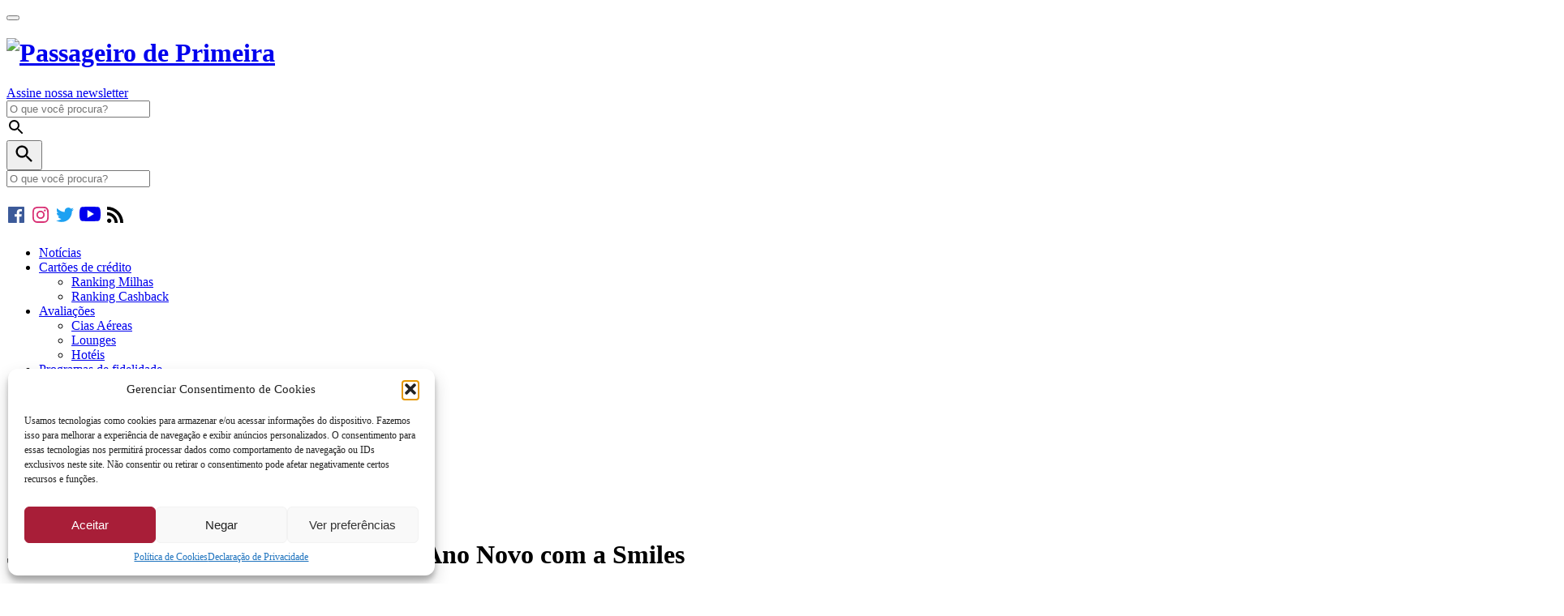

--- FILE ---
content_type: text/html; charset=UTF-8
request_url: https://passageirodeprimeira.com/5-sugestoes-de-resgates-para-viajar-no-ano-novo-com-a-smiles/
body_size: 24034
content:
<!DOCTYPE html><html lang="pt-br"><head>
 <script type="text/plain" data-service="google-analytics" data-category="statistics" async data-cmplz-src="https://www.googletagmanager.com/gtag/js?id=G-7G56ESFQ44"></script> <script>window.dataLayer = window.dataLayer || [];
        function gtag(){dataLayer.push(arguments);}
        gtag('js', new Date());

        gtag('config', 'G-7G56ESFQ44');</script> <meta http-equiv="X-UA-Compatible" content="IE=edge"><meta charset="UTF-8"><meta name='ir-site-verification-token' value='-1973177618' /><meta name="viewport" content="width=device-width, initial-scale=1.0"><link rel="shortcut icon" href="https://passageirodeprimeira.com/wp-content/themes/passageirodeprimeira/favicon.ico"><meta name="msapplication-tap-highlight" content="no"><meta name="theme-color" content="#333333"><meta name="mobile-web-app-capable" content="yes"><meta name="application-name" content="Passageiro de Primeira"><meta name="apple-mobile-web-app-capable" content="yes"><meta name="apple-mobile-web-app-status-bar-style" content="black"><meta name="apple-mobile-web-app-title" content="Passageiro de Primeira"><link rel="preload" href="https://passageirodeprimeira.com/wp-content/themes/passageirodeprimeira/fonts/muli/muli-light.woff2" as="font" type="font/woff2" crossorigin="anonymous"><link rel="preload" href="https://passageirodeprimeira.com/wp-content/themes/passageirodeprimeira/fonts/muli/muli-regular.woff2" as="font" type="font/woff2" crossorigin="anonymous"><link rel="preload" href="https://passageirodeprimeira.com/wp-content/themes/passageirodeprimeira/fonts/muli/muli-bold.woff2" as="font" type="font/woff2" crossorigin="anonymous"><link rel="preload" href="https://passageirodeprimeira.com/wp-content/themes/passageirodeprimeira/fonts/muli/muli-extra-bold.woff2" as="font" type="font/woff2" crossorigin="anonymous"><link rel="preload" href="https://passageirodeprimeira.com/wp-content/themes/passageirodeprimeira/fonts/oswald/oswald-light.woff2" as="font" type="font/woff2" crossorigin="anonymous"><link rel="preload" href="https://passageirodeprimeira.com/wp-content/themes/passageirodeprimeira/fonts/oswald/oswald-regular.woff2" as="font" type="font/woff2" crossorigin="anonymous"><link rel="preload" href="https://passageirodeprimeira.com/wp-content/themes/passageirodeprimeira/fonts/fredoka/FredokaOne-Regular.ttf" as="font" type="font/ttf" crossorigin="anonymous"> <script>function add_script(url){
        var element = document.createElement("script");
        element.src = url;
        document.body.appendChild(element);
        }
        function downloadJSAtOnload(){
            //add_script("https://cdn.onesignal.com/sdks/OneSignalSDK.js")
        }
        if (window.addEventListener)
            window.addEventListener("load", downloadJSAtOnload, false);
        else if (window.attachEvent)
            window.attachEvent("onload", downloadJSAtOnload);
        else window.onload = downloadJSAtOnload;</script> <meta name='robots' content='index, follow, max-image-preview:large, max-snippet:-1, max-video-preview:-1' /><style>img:is([sizes="auto" i], [sizes^="auto," i]) { contain-intrinsic-size: 3000px 1500px }</style><title>5 sugestões de resgates para viajar no Ano Novo com a Smiles - Passageiro de Primeira</title><meta name="description" content="Nessa matéria indicamos 5 opções de resgates utilizando suas milhas Smiles para voar no Ano Novo! Venha conferir!" /><link rel="canonical" href="https://passageirodeprimeira.com/5-sugestoes-de-resgates-para-viajar-no-ano-novo-com-a-smiles/" /><meta property="og:locale" content="pt_BR" /><meta property="og:type" content="article" /><meta property="og:title" content="5 sugestões de resgates para viajar no Ano Novo com a Smiles" /><meta property="og:description" content="Ainda sem planos para o Ano Novo? Nesta matéria, sugerimos 5 opções para utilizar as suas milhas Smiles em resgates nacionais para curtir virada do ano! ☞" /><meta property="og:url" content="https://passageirodeprimeira.com/5-sugestoes-de-resgates-para-viajar-no-ano-novo-com-a-smiles/" /><meta property="og:site_name" content="Passageiro de Primeira" /><meta property="article:published_time" content="2022-11-11T18:46:25+00:00" /><meta property="og:image" content="https://passageirodeprimeira.com/wp-content/uploads/2022/11/passageirodeprimeira.com-5-sugestoes-de-resgates-para-viajar-no-ano-novo-com-a-smiles-smiles-ano-novo-1.jpg" /><meta property="og:image:width" content="1200" /><meta property="og:image:height" content="627" /><meta property="og:image:type" content="image/jpeg" /><meta name="author" content="Rodrigo Betancourt" /><meta name="twitter:card" content="summary_large_image" /><meta name="twitter:label1" content="Escrito por" /><meta name="twitter:data1" content="Rodrigo Betancourt" /><meta name="twitter:label2" content="Est. tempo de leitura" /><meta name="twitter:data2" content="3 minutos" /> <script type="application/ld+json" class="yoast-schema-graph">{"@context":"https://schema.org","@graph":[{"@type":"WebPage","@id":"https://passageirodeprimeira.com/5-sugestoes-de-resgates-para-viajar-no-ano-novo-com-a-smiles/","url":"https://passageirodeprimeira.com/5-sugestoes-de-resgates-para-viajar-no-ano-novo-com-a-smiles/","name":"5 sugestões de resgates para viajar no Ano Novo com a Smiles - Passageiro de Primeira","isPartOf":{"@id":"https://passageirodeprimeira.com/#website"},"primaryImageOfPage":{"@id":"https://passageirodeprimeira.com/5-sugestoes-de-resgates-para-viajar-no-ano-novo-com-a-smiles/#primaryimage"},"image":{"@id":"https://passageirodeprimeira.com/5-sugestoes-de-resgates-para-viajar-no-ano-novo-com-a-smiles/#primaryimage"},"thumbnailUrl":"https://passageirodeprimeira.com/wp-content/uploads/2022/11/passageirodeprimeira.com-5-sugestoes-de-resgates-para-viajar-no-ano-novo-com-a-smiles-smiles-ano-novo-1.jpg","datePublished":"2022-11-11T18:46:25+00:00","author":{"@id":"https://passageirodeprimeira.com/#/schema/person/4a8588a9ae1c260e1d888093fb04c092"},"description":"Nessa matéria indicamos 5 opções de resgates utilizando suas milhas Smiles para voar no Ano Novo! Venha conferir!","breadcrumb":{"@id":"https://passageirodeprimeira.com/5-sugestoes-de-resgates-para-viajar-no-ano-novo-com-a-smiles/#breadcrumb"},"inLanguage":"pt-BR","potentialAction":[{"@type":"ReadAction","target":["https://passageirodeprimeira.com/5-sugestoes-de-resgates-para-viajar-no-ano-novo-com-a-smiles/"]}]},{"@type":"ImageObject","inLanguage":"pt-BR","@id":"https://passageirodeprimeira.com/5-sugestoes-de-resgates-para-viajar-no-ano-novo-com-a-smiles/#primaryimage","url":"https://passageirodeprimeira.com/wp-content/uploads/2022/11/passageirodeprimeira.com-5-sugestoes-de-resgates-para-viajar-no-ano-novo-com-a-smiles-smiles-ano-novo-1.jpg","contentUrl":"https://passageirodeprimeira.com/wp-content/uploads/2022/11/passageirodeprimeira.com-5-sugestoes-de-resgates-para-viajar-no-ano-novo-com-a-smiles-smiles-ano-novo-1.jpg","width":1200,"height":627},{"@type":"BreadcrumbList","@id":"https://passageirodeprimeira.com/5-sugestoes-de-resgates-para-viajar-no-ano-novo-com-a-smiles/#breadcrumb","itemListElement":[{"@type":"ListItem","position":1,"name":"home","item":"https://passageirodeprimeira.com/"},{"@type":"ListItem","position":2,"name":"5 sugestões de resgates para viajar no Ano Novo com a Smiles"}]},{"@type":"WebSite","@id":"https://passageirodeprimeira.com/#website","url":"https://passageirodeprimeira.com/","name":"Passageiro de Primeira","description":"O maior portal de programas de fidelidade do Brasil","potentialAction":[{"@type":"SearchAction","target":{"@type":"EntryPoint","urlTemplate":"https://passageirodeprimeira.com/?s={search_term_string}"},"query-input":{"@type":"PropertyValueSpecification","valueRequired":true,"valueName":"search_term_string"}}],"inLanguage":"pt-BR"},{"@type":"Person","@id":"https://passageirodeprimeira.com/#/schema/person/4a8588a9ae1c260e1d888093fb04c092","name":"Rodrigo Betancourt","image":{"@type":"ImageObject","inLanguage":"pt-BR","@id":"https://passageirodeprimeira.com/#/schema/person/image/","url":"https://secure.gravatar.com/avatar/863970dcae3285326117ba420c16e98998e64029ce4b425620dfd0c387a2f9b8?s=96&d=mm&r=g","contentUrl":"https://secure.gravatar.com/avatar/863970dcae3285326117ba420c16e98998e64029ce4b425620dfd0c387a2f9b8?s=96&d=mm&r=g","caption":"Rodrigo Betancourt"}}]}</script> <link rel='preconnect' href='//pagead2.googlesyndication.com' /><link rel='preconnect' href='//connect.facebook.net' /><link rel='preconnect' href='//facebook.com' /><link rel='preconnect' href='//cdn.bannerflow.com' /><link rel='preconnect' href='//cdn.onesignal.com' /><link rel='preconnect' href='//www.gstatic.com' /><link rel="alternate" type="application/rss+xml" title="Feed de comentários para Passageiro de Primeira &raquo; 5 sugestões de resgates para viajar no Ano Novo com a Smiles" href="https://passageirodeprimeira.com/5-sugestoes-de-resgates-para-viajar-no-ano-novo-com-a-smiles/feed/" /><link rel='stylesheet' id='wp-block-library-css' href='https://passageirodeprimeira.com/wp-includes/css/dist/block-library/style.min.css?ver=6.8.3' type='text/css' media='all' /><style id='classic-theme-styles-inline-css' type='text/css'>/*! This file is auto-generated */
.wp-block-button__link{color:#fff;background-color:#32373c;border-radius:9999px;box-shadow:none;text-decoration:none;padding:calc(.667em + 2px) calc(1.333em + 2px);font-size:1.125em}.wp-block-file__button{background:#32373c;color:#fff;text-decoration:none}</style><style id='global-styles-inline-css' type='text/css'>:root{--wp--preset--aspect-ratio--square: 1;--wp--preset--aspect-ratio--4-3: 4/3;--wp--preset--aspect-ratio--3-4: 3/4;--wp--preset--aspect-ratio--3-2: 3/2;--wp--preset--aspect-ratio--2-3: 2/3;--wp--preset--aspect-ratio--16-9: 16/9;--wp--preset--aspect-ratio--9-16: 9/16;--wp--preset--color--black: #000000;--wp--preset--color--cyan-bluish-gray: #abb8c3;--wp--preset--color--white: #ffffff;--wp--preset--color--pale-pink: #f78da7;--wp--preset--color--vivid-red: #cf2e2e;--wp--preset--color--luminous-vivid-orange: #ff6900;--wp--preset--color--luminous-vivid-amber: #fcb900;--wp--preset--color--light-green-cyan: #7bdcb5;--wp--preset--color--vivid-green-cyan: #00d084;--wp--preset--color--pale-cyan-blue: #8ed1fc;--wp--preset--color--vivid-cyan-blue: #0693e3;--wp--preset--color--vivid-purple: #9b51e0;--wp--preset--gradient--vivid-cyan-blue-to-vivid-purple: linear-gradient(135deg,rgba(6,147,227,1) 0%,rgb(155,81,224) 100%);--wp--preset--gradient--light-green-cyan-to-vivid-green-cyan: linear-gradient(135deg,rgb(122,220,180) 0%,rgb(0,208,130) 100%);--wp--preset--gradient--luminous-vivid-amber-to-luminous-vivid-orange: linear-gradient(135deg,rgba(252,185,0,1) 0%,rgba(255,105,0,1) 100%);--wp--preset--gradient--luminous-vivid-orange-to-vivid-red: linear-gradient(135deg,rgba(255,105,0,1) 0%,rgb(207,46,46) 100%);--wp--preset--gradient--very-light-gray-to-cyan-bluish-gray: linear-gradient(135deg,rgb(238,238,238) 0%,rgb(169,184,195) 100%);--wp--preset--gradient--cool-to-warm-spectrum: linear-gradient(135deg,rgb(74,234,220) 0%,rgb(151,120,209) 20%,rgb(207,42,186) 40%,rgb(238,44,130) 60%,rgb(251,105,98) 80%,rgb(254,248,76) 100%);--wp--preset--gradient--blush-light-purple: linear-gradient(135deg,rgb(255,206,236) 0%,rgb(152,150,240) 100%);--wp--preset--gradient--blush-bordeaux: linear-gradient(135deg,rgb(254,205,165) 0%,rgb(254,45,45) 50%,rgb(107,0,62) 100%);--wp--preset--gradient--luminous-dusk: linear-gradient(135deg,rgb(255,203,112) 0%,rgb(199,81,192) 50%,rgb(65,88,208) 100%);--wp--preset--gradient--pale-ocean: linear-gradient(135deg,rgb(255,245,203) 0%,rgb(182,227,212) 50%,rgb(51,167,181) 100%);--wp--preset--gradient--electric-grass: linear-gradient(135deg,rgb(202,248,128) 0%,rgb(113,206,126) 100%);--wp--preset--gradient--midnight: linear-gradient(135deg,rgb(2,3,129) 0%,rgb(40,116,252) 100%);--wp--preset--font-size--small: 13px;--wp--preset--font-size--medium: 20px;--wp--preset--font-size--large: 36px;--wp--preset--font-size--x-large: 42px;--wp--preset--spacing--20: 0.44rem;--wp--preset--spacing--30: 0.67rem;--wp--preset--spacing--40: 1rem;--wp--preset--spacing--50: 1.5rem;--wp--preset--spacing--60: 2.25rem;--wp--preset--spacing--70: 3.38rem;--wp--preset--spacing--80: 5.06rem;--wp--preset--shadow--natural: 6px 6px 9px rgba(0, 0, 0, 0.2);--wp--preset--shadow--deep: 12px 12px 50px rgba(0, 0, 0, 0.4);--wp--preset--shadow--sharp: 6px 6px 0px rgba(0, 0, 0, 0.2);--wp--preset--shadow--outlined: 6px 6px 0px -3px rgba(255, 255, 255, 1), 6px 6px rgba(0, 0, 0, 1);--wp--preset--shadow--crisp: 6px 6px 0px rgba(0, 0, 0, 1);}:where(.is-layout-flex){gap: 0.5em;}:where(.is-layout-grid){gap: 0.5em;}body .is-layout-flex{display: flex;}.is-layout-flex{flex-wrap: wrap;align-items: center;}.is-layout-flex > :is(*, div){margin: 0;}body .is-layout-grid{display: grid;}.is-layout-grid > :is(*, div){margin: 0;}:where(.wp-block-columns.is-layout-flex){gap: 2em;}:where(.wp-block-columns.is-layout-grid){gap: 2em;}:where(.wp-block-post-template.is-layout-flex){gap: 1.25em;}:where(.wp-block-post-template.is-layout-grid){gap: 1.25em;}.has-black-color{color: var(--wp--preset--color--black) !important;}.has-cyan-bluish-gray-color{color: var(--wp--preset--color--cyan-bluish-gray) !important;}.has-white-color{color: var(--wp--preset--color--white) !important;}.has-pale-pink-color{color: var(--wp--preset--color--pale-pink) !important;}.has-vivid-red-color{color: var(--wp--preset--color--vivid-red) !important;}.has-luminous-vivid-orange-color{color: var(--wp--preset--color--luminous-vivid-orange) !important;}.has-luminous-vivid-amber-color{color: var(--wp--preset--color--luminous-vivid-amber) !important;}.has-light-green-cyan-color{color: var(--wp--preset--color--light-green-cyan) !important;}.has-vivid-green-cyan-color{color: var(--wp--preset--color--vivid-green-cyan) !important;}.has-pale-cyan-blue-color{color: var(--wp--preset--color--pale-cyan-blue) !important;}.has-vivid-cyan-blue-color{color: var(--wp--preset--color--vivid-cyan-blue) !important;}.has-vivid-purple-color{color: var(--wp--preset--color--vivid-purple) !important;}.has-black-background-color{background-color: var(--wp--preset--color--black) !important;}.has-cyan-bluish-gray-background-color{background-color: var(--wp--preset--color--cyan-bluish-gray) !important;}.has-white-background-color{background-color: var(--wp--preset--color--white) !important;}.has-pale-pink-background-color{background-color: var(--wp--preset--color--pale-pink) !important;}.has-vivid-red-background-color{background-color: var(--wp--preset--color--vivid-red) !important;}.has-luminous-vivid-orange-background-color{background-color: var(--wp--preset--color--luminous-vivid-orange) !important;}.has-luminous-vivid-amber-background-color{background-color: var(--wp--preset--color--luminous-vivid-amber) !important;}.has-light-green-cyan-background-color{background-color: var(--wp--preset--color--light-green-cyan) !important;}.has-vivid-green-cyan-background-color{background-color: var(--wp--preset--color--vivid-green-cyan) !important;}.has-pale-cyan-blue-background-color{background-color: var(--wp--preset--color--pale-cyan-blue) !important;}.has-vivid-cyan-blue-background-color{background-color: var(--wp--preset--color--vivid-cyan-blue) !important;}.has-vivid-purple-background-color{background-color: var(--wp--preset--color--vivid-purple) !important;}.has-black-border-color{border-color: var(--wp--preset--color--black) !important;}.has-cyan-bluish-gray-border-color{border-color: var(--wp--preset--color--cyan-bluish-gray) !important;}.has-white-border-color{border-color: var(--wp--preset--color--white) !important;}.has-pale-pink-border-color{border-color: var(--wp--preset--color--pale-pink) !important;}.has-vivid-red-border-color{border-color: var(--wp--preset--color--vivid-red) !important;}.has-luminous-vivid-orange-border-color{border-color: var(--wp--preset--color--luminous-vivid-orange) !important;}.has-luminous-vivid-amber-border-color{border-color: var(--wp--preset--color--luminous-vivid-amber) !important;}.has-light-green-cyan-border-color{border-color: var(--wp--preset--color--light-green-cyan) !important;}.has-vivid-green-cyan-border-color{border-color: var(--wp--preset--color--vivid-green-cyan) !important;}.has-pale-cyan-blue-border-color{border-color: var(--wp--preset--color--pale-cyan-blue) !important;}.has-vivid-cyan-blue-border-color{border-color: var(--wp--preset--color--vivid-cyan-blue) !important;}.has-vivid-purple-border-color{border-color: var(--wp--preset--color--vivid-purple) !important;}.has-vivid-cyan-blue-to-vivid-purple-gradient-background{background: var(--wp--preset--gradient--vivid-cyan-blue-to-vivid-purple) !important;}.has-light-green-cyan-to-vivid-green-cyan-gradient-background{background: var(--wp--preset--gradient--light-green-cyan-to-vivid-green-cyan) !important;}.has-luminous-vivid-amber-to-luminous-vivid-orange-gradient-background{background: var(--wp--preset--gradient--luminous-vivid-amber-to-luminous-vivid-orange) !important;}.has-luminous-vivid-orange-to-vivid-red-gradient-background{background: var(--wp--preset--gradient--luminous-vivid-orange-to-vivid-red) !important;}.has-very-light-gray-to-cyan-bluish-gray-gradient-background{background: var(--wp--preset--gradient--very-light-gray-to-cyan-bluish-gray) !important;}.has-cool-to-warm-spectrum-gradient-background{background: var(--wp--preset--gradient--cool-to-warm-spectrum) !important;}.has-blush-light-purple-gradient-background{background: var(--wp--preset--gradient--blush-light-purple) !important;}.has-blush-bordeaux-gradient-background{background: var(--wp--preset--gradient--blush-bordeaux) !important;}.has-luminous-dusk-gradient-background{background: var(--wp--preset--gradient--luminous-dusk) !important;}.has-pale-ocean-gradient-background{background: var(--wp--preset--gradient--pale-ocean) !important;}.has-electric-grass-gradient-background{background: var(--wp--preset--gradient--electric-grass) !important;}.has-midnight-gradient-background{background: var(--wp--preset--gradient--midnight) !important;}.has-small-font-size{font-size: var(--wp--preset--font-size--small) !important;}.has-medium-font-size{font-size: var(--wp--preset--font-size--medium) !important;}.has-large-font-size{font-size: var(--wp--preset--font-size--large) !important;}.has-x-large-font-size{font-size: var(--wp--preset--font-size--x-large) !important;}
:where(.wp-block-post-template.is-layout-flex){gap: 1.25em;}:where(.wp-block-post-template.is-layout-grid){gap: 1.25em;}
:where(.wp-block-columns.is-layout-flex){gap: 2em;}:where(.wp-block-columns.is-layout-grid){gap: 2em;}
:root :where(.wp-block-pullquote){font-size: 1.5em;line-height: 1.6;}</style><link rel='stylesheet' id='contact-form-7-css' href='https://passageirodeprimeira.com/wp-content/plugins/contact-form-7/includes/css/styles.css?ver=6.1.3' type='text/css' media='all' /><link rel='stylesheet' id='wp-rest-filter-css' href='https://passageirodeprimeira.com/wp-content/plugins/wp-rest-filter/public/css/wp-rest-filter-public.css?ver=1.4.3' type='text/css' media='all' /><link rel='stylesheet' id='mc4wp-form-themes-css' href='https://passageirodeprimeira.com/wp-content/plugins/mailchimp-for-wp/assets/css/form-themes.css?ver=4.10.8' type='text/css' media='all' /><link rel='stylesheet' id='cmplz-general-css' href='https://passageirodeprimeira.com/wp-content/plugins/complianz-gdpr/assets/css/cookieblocker.min.css?ver=1755788966' type='text/css' media='all' /><link rel='stylesheet' id='main-css' href='https://passageirodeprimeira.com/wp-content/themes/passageirodeprimeira/css/style.css?ver=1.0.93' type='text/css' media='all' /><link rel='stylesheet' id='tablepress-default-css' href='https://passageirodeprimeira.com/wp-content/plugins/tablepress/css/build/default.css?ver=3.1.3' type='text/css' media='all' /><link rel="https://api.w.org/" href="https://passageirodeprimeira.com/wp-json/" /><link rel="alternate" title="JSON" type="application/json" href="https://passageirodeprimeira.com/wp-json/wp/v2/posts/256903" /><link rel="EditURI" type="application/rsd+xml" title="RSD" href="https://passageirodeprimeira.com/xmlrpc.php?rsd" /><meta name="generator" content="WordPress 6.8.3" /><link rel='shortlink' href='https://passageirodeprimeira.com/?p=256903' /><link rel="alternate" title="oEmbed (JSON)" type="application/json+oembed" href="https://passageirodeprimeira.com/wp-json/oembed/1.0/embed?url=https%3A%2F%2Fpassageirodeprimeira.com%2F5-sugestoes-de-resgates-para-viajar-no-ano-novo-com-a-smiles%2F" /><link rel="alternate" title="oEmbed (XML)" type="text/xml+oembed" href="https://passageirodeprimeira.com/wp-json/oembed/1.0/embed?url=https%3A%2F%2Fpassageirodeprimeira.com%2F5-sugestoes-de-resgates-para-viajar-no-ano-novo-com-a-smiles%2F&#038;format=xml" />
 <script>(function(h,o,t,j,a,r){
        h.hj=h.hj||function(){(h.hj.q=h.hj.q||[]).push(arguments)};
        h._hjSettings={hjid:3093832,hjsv:6};
        a=o.getElementsByTagName('head')[0];
        r=o.createElement('script');r.async=1;
        r.src=t+h._hjSettings.hjid+j+h._hjSettings.hjsv;
        a.appendChild(r);
    })(window,document,'https://static.hotjar.com/c/hotjar-','.js?sv=');</script> <script src="https://cdn.onesignal.com/sdks/OneSignalSDK.js" async=""></script> <script>window.OneSignal = window.OneSignal || [];
  OneSignal.push(function() {
    OneSignal.init({
      appId: "5de6ebdb-e26f-46ce-afe6-06f16588f164",
    });
  });</script> <link rel="dns-prefetch" href="//securepubads.g.doubleclick.net"><link rel="preload" as="script" href="https://securepubads.g.doubleclick.net/tag/js/gpt.js"> <script async src="https://securepubads.g.doubleclick.net/tag/js/gpt.js"></script> <style>.cmplz-hidden {
					display: none !important;
				}</style><link rel="icon" href="https://passageirodeprimeira.com/wp-content/uploads/2024/06/cropped-favicon-32x32.png" sizes="32x32" /><link rel="icon" href="https://passageirodeprimeira.com/wp-content/uploads/2024/06/cropped-favicon-192x192.png" sizes="192x192" /><link rel="apple-touch-icon" href="https://passageirodeprimeira.com/wp-content/uploads/2024/06/cropped-favicon-180x180.png" /><meta name="msapplication-TileImage" content="https://passageirodeprimeira.com/wp-content/uploads/2024/06/cropped-favicon-270x270.png" /><style type="text/css" id="wp-custom-css">@media only screen and (min-width: 1200px) {
	#onesignal-bell-launcher {
		bottom: 85px !important;
	}
}
.logo-iwwa:hover {
	transform: none !important;
}
.logo-iwwa:hover svg path {
	fill: #fff !important;
}</style> <script>window.addEventListener("DOMContentLoaded", function(event){
            OneSignal.push(function() {
                OneSignal.sendTag("all", "all");
            });
        });</script> <script>var tempUrl = "https://passageirodeprimeira.com/wp-content/themes/passageirodeprimeira";
        var siteUrl = "https://passageirodeprimeira.com";
        var ajaxUrl = "https://passageirodeprimeira.com/wp-admin/admin-ajax.php";</script>  <script type="text/plain" data-service="google-analytics" data-category="statistics" async data-cmplz-src="https://www.googletagmanager.com/gtag/js?id=UA-50515030-1"></script> <script>window.dataLayer = window.dataLayer || [];
        function gtag(){dataLayer.push(arguments);}
        gtag('js', new Date());
        gtag('config', 'UA-50515030-1');</script>  <script>(function(w,d,s,l,i){w[l]=w[l]||[];w[l].push({'gtm.start':
    new Date().getTime(),event:'gtm.js'});var f=d.getElementsByTagName(s)[0],
    j=d.createElement(s),dl=l!='dataLayer'?'&l='+l:'';j.async=true;j.src=
    'https://www.googletagmanager.com/gtm.js?id='+i+dl;f.parentNode.insertBefore(j,f);
    })(window,document,'script','dataLayer','GTM-W8SDCTF');</script>  <script>!function(f,b,e,v,n,t,s)
    {if(f.fbq)return;n=f.fbq=function(){n.callMethod?
    n.callMethod.apply(n,arguments):n.queue.push(arguments)};
    if(!f._fbq)f._fbq=n;n.push=n;n.loaded=!0;n.version='2.0';
    n.queue=[];t=b.createElement(e);t.async=!0;
    t.src=v;s=b.getElementsByTagName(e)[0];
    s.parentNode.insertBefore(t,s)}(window, document,'script',
    'https://connect.facebook.net/en_US/fbevents.js');
    fbq('init', '1020378884661157');
    fbq('track', 'PageView');</script> <noscript><img height="1" width="1" style="display:none" src="https://www.facebook.com/tr?id=1020378884661157&ev=PageView&noscript=1" /></noscript></head><body data-cmplz=1 class="wp-singular post-template-default single single-post postid-256903 single-format-standard wp-theme-passageirodeprimeira" data-header-fixed>
<noscript><iframe src="https://www.googletagmanager.com/ns.html?id=GTM-W8SDCTF"
height="0" width="0" style="display:none;visibility:hidden"></iframe></noscript><div class="layout"><header class="layout--header"><div class="container top-header" data-full><div class="grid"><div class="grid--cell button-menu" data-cell="auto" data-flex="align-center">
<button class="drawer_button" aria-label="Menu"><div class="icon"><div></div><div></div><div></div></div>
</button></div><div class="grid--cell cell-logo" data-cell data-cell-md data-cell-lg="auto"><h1 class="layout--logo"><a href="/"><img class="img-responsive" src="https://passageirodeprimeira.com/wp-content/themes/passageirodeprimeira/img/logomarcabranca-2-PS4.png" width="180" height="34" alt="Passageiro de Primeira"></a></h1></div><div class="grid--cell"  data-cell-md  data-display="none lg-flex align-center"><div class="grid" data-flex="align-center"><div class="grid--cell cell-social" data-cell-md="auto"><div class="social"></div></div><div class="grid--cell cell-newsletter" data-cell-md="auto">
<a class="button button-icon-left button-newsletter" href="https://passageirodeprimeira.com/newsletter/">
Assine nossa newsletter
</a></div></div></div><div class="grid--cell cell-login" data-cell-md data-display="none lg-flex"><div class="grid" data-flex="justify-end align-center" data-gutter-lg="xsmall" data-gutter-xl="xlarge"><div class="grid--cell cell-search" data-cell-md="6" data-cell-lg="6" data-cell-xl="5"><div class="item-input item-input-icon-right"><form action="https://passageirodeprimeira.com">
<input class="input-text" type="search" name="s" placeholder="O que você procura?"></form>
<svg class="icon icon-search" xmlns="http://www.w3.org/2000/svg" width="24" height="24" viewBox="0 0 24 24"><path d="M15.5 14h-.79l-.28-.27A6.471 6.471 0 0 0 16 9.5 6.5 6.5 0 1 0 9.5 16c1.61 0 3.09-.59 4.23-1.57l.27.28v.79l5 4.99L20.49 19l-4.99-5zm-6 0C7.01 14 5 11.99 5 9.5S7.01 5 9.5 5 14 7.01 14 9.5 11.99 14 9.5 14z"/></svg></div></div></div></div><div class="grid--cell" data-cell="auto" data-flex="align-center" data-display="lg-none">
<button class="button-search" data-flex="align-center" aria-label="Busca">
<svg class="icon icon-search" xmlns="http://www.w3.org/2000/svg" width="28" height="28" viewBox="0 0 24 24"><path d="M15.5 14h-.79l-.28-.27C15.41 12.59 16 11.11 16 9.5 16 5.91 13.09 3 9.5 3S3 5.91 3 9.5 5.91 16 9.5 16c1.61 0 3.09-.59 4.23-1.57l.27.28v.79l5 4.99L20.49 19l-4.99-5zm-6 0C7.01 14 5 11.99 5 9.5S7.01 5 9.5 5 14 7.01 14 9.5 11.99 14 9.5 14z"/></svg>
</button></div></div></div><div class="bar-search"><div class="container" data-full><div class="item-input item-input-icon-right"><form class="form-search" action="https://passageirodeprimeira.com">
<input class="input-text" type="search" name="s" placeholder="O que você procura?"></form></div></div></div></header><nav class="layout--drawer"><h1 class="layout--logo"><div class="social">
<a target="_blank" class="social--link" title="Facebook" href="https://www.facebook.com/passageirodeprimeira" rel="external"><svg class="icon icon-facebook" fill="#3C5A99" xmlns="http://www.w3.org/2000/svg" viewBox="0 0 24 24" width="24" height="24"><path d="M20.9 2H3.1C2.5 2 2 2.5 2 3.1v17.8c0 .6.5 1.1 1.1 1.1h9.6v-7.7h-2.6v-3h2.6V9c0-2.6 1.6-4 3.9-4 1.1 0 2.1.1 2.3.1v2.7h-1.6c-1.3 0-1.5.6-1.5 1.5v1.9h3l-.4 3h-2.6V22h5.1c.6 0 1.1-.5 1.1-1.1V3.1c0-.6-.5-1.1-1.1-1.1z"/></svg></a>
<a target="_blank" class="social--link" title="Instagram" href="https://www.instagram.com/passageirodeprimeira/" rel="external"><svg class="icon icon-instagram" fill="#D93175" xmlns="http://www.w3.org/2000/svg" viewBox="0 0 24 24" width="24" height="24"><path d="M12 3.8c2.7 0 3 0 4 .1 1 0 1.5.2 1.9.3.5.2.8.4 1.1.8.3.3.6.7.7 1.1.2.4.4.9.4 1.9 0 1.1.1 1.4.1 4s0 3-.1 4c0 1-.2 1.5-.3 1.9-.2.5-.4.8-.7 1.1-.3.3-.7.6-1.1.7-.4.1-.9.3-1.9.3-1.1 0-1.4.1-4 .1s-3 0-4-.1c-1 0-1.5-.2-1.9-.3-.6-.1-.9-.3-1.2-.7-.3-.3-.6-.7-.7-1.1-.2-.4-.4-.9-.4-1.9 0-1.1-.1-1.4-.1-4s0-3 .1-4c0-1 .2-1.5.3-1.9.2-.5.4-.8.8-1.1.3-.3.7-.6 1.1-.7.4-.2.9-.4 1.9-.4 1-.1 1.3-.1 4-.1M12 2c-2.7 0-3.1 0-4.1.1-1.1 0-1.8.2-2.4.5-.7.2-1.3.5-1.8 1.1-.6.5-.9 1.1-1.2 1.7-.2.7-.4 1.4-.4 2.5C2 8.9 2 9.3 2 12c0 2.7 0 3.1.1 4.1 0 1.1.2 1.8.5 2.4.3.7.6 1.2 1.2 1.8.6.6 1.1.9 1.8 1.2.6.2 1.4.4 2.4.5h4c2.7 0 3.1 0 4.1-.1 1.1 0 1.8-.2 2.4-.5.7-.3 1.2-.6 1.8-1.2.6-.6.9-1.1 1.2-1.8.2-.6.4-1.4.5-2.4 0-1.1.1-1.4.1-4.1s0-3.1-.1-4.1c0-1.1-.2-1.8-.5-2.4-.3-.7-.6-1.2-1.2-1.8-.6-.6-1.1-.9-1.8-1.2-.6-.2-1.4-.4-2.4-.5-1 .1-1.4.1-4.1.1z"/><path d="M12 6.9c-2.8 0-5.1 2.3-5.1 5.1s2.3 5.1 5.1 5.1 5.1-2.3 5.1-5.1-2.3-5.1-5.1-5.1zm0 8.4c-1.8 0-3.3-1.5-3.3-3.3 0-1.8 1.5-3.3 3.3-3.3 1.8 0 3.3 1.5 3.3 3.3 0 1.8-1.5 3.3-3.3 3.3z"/><circle cx="17.3" cy="6.7" r="1.2"/></svg></a>
<a target="_blank" class="social--link" title="Twitter" href="https://twitter.com/passageirode1a" rel="external"><svg class="icon icon-twitter" fill="#1DA1F2" xmlns="http://www.w3.org/2000/svg" viewBox="0 0 24 24" width="24" height="24"><path d="M7.9 20.9c8.3 0 12.8-6.9 12.8-12.8v-.6c.9-.6 1.6-1.4 2.3-2.3-.8.4-1.7.6-2.6.7.9-.6 1.6-1.4 2-2.5-.9.5-1.8.9-2.9 1.1-.8-.9-2-1.4-3.3-1.4-2.5 0-4.5 2-4.5 4.5 0 .4 0 .7.1 1-3.8-.2-7.1-2-9.3-4.7-.4.7-.6 1.4-.6 2.3 0 1.6.8 2.9 2 3.8-.7 0-1.4-.2-2-.6v.1c0 2.2 1.6 4 3.6 4.4-.4 0-.8.1-1.2.1-.3 0-.6 0-.8-.1C4 15.7 5.7 17 7.7 17c-1.6 1.3-3.5 2-5.6 2-.4 0-.7 0-1.1-.1 2 1.3 4.4 2 6.9 2"/></svg></a>
<a target="_blank" class="social--link" title="Youtube" href="https://www.youtube.com/passageirodeprimeira" rel="external"><svg fill="currentColor" xmlns="http://www.w3.org/2000/svg" viewBox="0 0 512 512" width="26" height="26"><path d="M490.24 113.92c-13.888-24.704-28.96-29.248-59.648-30.976C399.936 80.864 322.848 80 256.064 80c-66.912 0-144.032.864-174.656 2.912-30.624 1.76-45.728 6.272-59.744 31.008C7.36 138.592 0 181.088 0 255.904v.256c0 74.496 7.36 117.312 21.664 141.728 14.016 24.704 29.088 29.184 59.712 31.264C112.032 430.944 189.152 432 256.064 432c66.784 0 143.872-1.056 174.56-2.816 30.688-2.08 45.76-6.56 59.648-31.264C504.704 373.504 512 330.688 512 256.192v-.256c0-74.848-7.296-117.344-21.76-142.016zM192 352V160l160 96-160 96z"/></svg></a>
<a target="_blank" class="social--link" title="" href="https://passageirodeprimeira.com" rel="external"><svg class="icon icon-rss" xmlns="http://www.w3.org/2000/svg" viewBox="0 0 24 24" width="24" height="24"><path d="M2 2v3.8c8.9 0 16.2 7.3 16.2 16.2H22c0-5.5-2.2-10.5-5.9-14.1C12.5 4.2 7.5 2 2 2zm0 6.8v3.8c2.5 0 4.9 1 6.6 2.7 1.8 1.8 2.7 4.1 2.7 6.6h3.8c0-3.6-1.5-6.9-3.9-9.3C8.9 10.3 5.6 8.8 2 8.8zm.8 12.4zm3.7-3.7zm0 0c.5.5.8 1.1.8 1.9 0 .7-.3 1.4-.8 1.9-.5.4-1.1.7-1.8.7s-1.4-.3-1.9-.8-.8-1.1-.8-1.9.3-1.4.8-1.9 1.1-.8 1.9-.8c.7.1 1.3.4 1.8.9z"/></svg></a></div></h1><ul id="menu-main-menu" class="menu"><li id="menu-item-70953" class="menu-item menu-item-type-taxonomy menu-item-object-category current-post-ancestor current-menu-parent current-post-parent menu-item-70953"><a href="https://passageirodeprimeira.com/categorias/noticias/">Notícias</a></li><li id="menu-item-245669" class="menu-item menu-item-type-taxonomy menu-item-object-category menu-item-has-children menu-item-245669"><a href="https://passageirodeprimeira.com/categorias/cartoes-de-credito/">Cartões de crédito</a><ul class="sub-menu"><li id="menu-item-262711" class="menu-item menu-item-type-custom menu-item-object-custom menu-item-262711"><a href="/ranking-cartao-de-credito">Ranking Milhas</a></li><li id="menu-item-459687" class="menu-item menu-item-type-custom menu-item-object-custom menu-item-459687"><a href="/categoria-cartao-de-credito/cartoes-de-cashback-geral/">Ranking Cashback</a></li></ul></li><li id="menu-item-70954" class="menu-item menu-item-type-taxonomy menu-item-object-category menu-item-has-children menu-item-70954"><a href="https://passageirodeprimeira.com/categorias/avaliacoes/">Avaliações</a><ul class="sub-menu"><li id="menu-item-70955" class="menu-item menu-item-type-taxonomy menu-item-object-category menu-item-70955"><a href="https://passageirodeprimeira.com/categorias/avaliacoes/cias-aereas/">Cias Aéreas</a></li><li id="menu-item-70957" class="menu-item menu-item-type-taxonomy menu-item-object-category menu-item-70957"><a href="https://passageirodeprimeira.com/categorias/avaliacoes/lounges/">Lounges</a></li><li id="menu-item-70956" class="menu-item menu-item-type-taxonomy menu-item-object-category menu-item-70956"><a href="https://passageirodeprimeira.com/categorias/avaliacoes/hoteis/">Hotéis</a></li></ul></li><li id="menu-item-26384" class="menu-item menu-item-type-taxonomy menu-item-object-category current-post-ancestor current-menu-parent current-post-parent menu-item-has-children menu-item-26384"><a href="https://passageirodeprimeira.com/categorias/programas-de-fidelidade/">Programas de fidelidade</a><ul class="sub-menu"><li id="menu-item-70961" class="menu-item menu-item-type-custom menu-item-object-custom menu-item-70961"><a href="/categoria/?term=programas-de-fidelidade&#038;programas_term=programas-de-fidelidade-aereo">Aéreos</a></li><li id="menu-item-70962" class="menu-item menu-item-type-custom menu-item-object-custom menu-item-70962"><a href="/categoria/?term=programas-de-fidelidade&#038;programas_term=programa-de-fidelidade-cartoes">Bancos</a></li><li id="menu-item-70963" class="menu-item menu-item-type-custom menu-item-object-custom menu-item-70963"><a href="/categoria/?term=programas-de-fidelidade&#038;programas_term=programa-de-fidelidade-hoteis">Hotéis</a></li><li id="menu-item-70964" class="menu-item menu-item-type-custom menu-item-object-custom menu-item-70964"><a href="/categoria/?term=programas-de-fidelidade&#038;programas_term=programa-de-fidelidade-outros">Outros</a></li><li id="menu-item-27780" class="menu-item menu-item-type-taxonomy menu-item-object-category menu-item-27780"><a href="https://passageirodeprimeira.com/categorias/tutoriais/">Tutoriais</a></li></ul></li><li id="menu-item-70959" class="menu-item menu-item-type-taxonomy menu-item-object-category menu-item-70959"><a href="https://passageirodeprimeira.com/categorias/videos/">Vídeos</a></li><li id="menu-item-26385" class="menu-item menu-item-type-taxonomy menu-item-object-category current-post-ancestor current-menu-parent current-post-parent menu-item-26385"><a href="https://passageirodeprimeira.com/categorias/promocoes/">Promoções</a></li><li id="menu-item-157770" class="menu-item menu-item-type-post_type menu-item-object-page menu-item-157770"><a href="https://passageirodeprimeira.com/guia-de-aeroportos/">Guia de Aeroportos</a></li><li id="menu-item-26386" class="menu-item menu-item-type-custom menu-item-object-custom menu-item-has-children menu-item-26386"><a href="#">Dúvidas</a><ul class="sub-menu"><li id="menu-item-59278" class="menu-item menu-item-type-custom menu-item-object-custom menu-item-59278"><a target="_blank" href="http://concierge.passageirodeprimeira.com">Consultoria</a></li></ul></li></ul></nav><div class="drawer_backdrop"></div><main class="layout--main"> <script src="https://passageirodeprimeira.com/wp-content/themes/passageirodeprimeira/js/dymitri.js"></script> <header class="single--header"><div class="background-blur iframe-img" style="background-image: url(https://passageirodeprimeira.com/wp-content/uploads/2022/11/passageirodeprimeira.com-5-sugestoes-de-resgates-para-viajar-no-ano-novo-com-a-smiles-smiles-ano-novo-1.jpg);"></div><div class="container"><h1 class="single--title" data-color="white">5 sugestões de resgates para viajar no Ano Novo com a Smiles</h1><div class="box--info-post" data-flex="align-center wrap"><div class="info--post">
<a class="tag" href="https://passageirodeprimeira.com/categorias/noticias/">Notícias</a>
<a class="tag" href="https://passageirodeprimeira.com/categorias/programas-de-fidelidade/">Programas de fidelidade</a>
<a class="tag" href="https://passageirodeprimeira.com/categorias/promocoes/">Promoções</a>
<time class="article--date" datetime="2022-11-11">11 nov 22</time></div><div class="box-author" data-flex="align-center"><div class="avatar">
<img class="img-cover" src="https://secure.gravatar.com/avatar/863970dcae3285326117ba420c16e98998e64029ce4b425620dfd0c387a2f9b8?s=50&d=mm&r=g"></div><div class="info-author"><h3><span>Por </span>Rodrigo Betancourt</h3></div></div></div></div></header><div class="box--single-content"><div class="container"><div class="grid" data-flex="justify-between align-start"><div class="grid--cell no-padding" data-cell-md="8" data-cell-lg="8"><article class="single-content"><div class="section ads-banners ads-banners-first"><div class="grid" data-flex="justify-center align-center wrap" data-gutter="small">
<pubguru data-pg-ad="PDP_desktop_leaderboard"></pubguru>
<pubguru data-pg-ad="PDP_mob_mid_1"></pubguru></div></div><p>Ainda sem planos para o Ano Novo? Nesta matéria, sugerimos 5 opções para utilizar as suas milhas Smiles em resgates nacionais para curtir virada do ano!</p><p><img fetchpriority="high" decoding="async" class="alignnone size-full wp-image-256905" src="https://passageirodeprimeira.com/wp-content/uploads/2022/11/passageirodeprimeira.com-5-sugestoes-de-resgates-para-viajar-no-ano-novo-com-a-smiles-smiles-ano-novo-1.jpg" alt="" width="1200" height="627" srcset="https://passageirodeprimeira.com/wp-content/uploads/2022/11/passageirodeprimeira.com-5-sugestoes-de-resgates-para-viajar-no-ano-novo-com-a-smiles-smiles-ano-novo-1.jpg 1200w, https://passageirodeprimeira.com/wp-content/uploads/2022/11/passageirodeprimeira.com-5-sugestoes-de-resgates-para-viajar-no-ano-novo-com-a-smiles-smiles-ano-novo-1-300x157.jpg 300w, https://passageirodeprimeira.com/wp-content/uploads/2022/11/passageirodeprimeira.com-5-sugestoes-de-resgates-para-viajar-no-ano-novo-com-a-smiles-smiles-ano-novo-1-1024x535.jpg 1024w, https://passageirodeprimeira.com/wp-content/uploads/2022/11/passageirodeprimeira.com-5-sugestoes-de-resgates-para-viajar-no-ano-novo-com-a-smiles-smiles-ano-novo-1-768x401.jpg 768w" sizes="(max-width: 1200px) 100vw, 1200px" /></p><p><em><strong>☞ pular para…</strong></em></p><ul><li><a href="#sugestoes">Sugestões de resgate</a></li><li><a href="#exemplos">Exemplo de emissão</a></li><li><a href="#viaje-facil">Viaje Fácil</a></li><li><a href="#clube">Clube Smiles</a></li><li><a href="#desconto">Desconto em hotéis, seguro viagem e mais</a></li></ul><hr /><h2 id="sugestoes"></h2><h4><strong><span style="color: #800000;">Sugestões de resgate</span></strong></h4><div class="widget-tabela"><form class="form-filtro-tabela"><div class="box-filtro-select"><div class="item-select"><div class="label">
<svg xmlns="http://www.w3.org/2000/svg" width="20.281" height="17.43" viewBox="0 0 20.281 17.43"><defs><style>.a{fill:#fff}</style></defs><path class="a" d="M19.66 17.43h-19v-2h19v2zM2.591 12.35L.001 7.861l1.45-.39 1.97 1.54 4.97-1.33-4.14-7.17 1.93-.51 6.9 6.43 5.31-1.42a1.494 1.494 0 0 1 1.84 1.06 1.516 1.516 0 0 1-1.07 1.85L2.592 12.352z"/></svg>						Origem</div>
<select name="origem"><option value="">Todas</option><option value="Brasília (BSB)">Brasília (BSB)</option><option value="Recife (REC)">Recife (REC)</option><option value="São Paulo (CGH)">São Paulo (CGH)</option><option value="São Paulo (GRU)">São Paulo (GRU)</option>					</select></div><div class="item-select"><div class="label">
<svg width="24" height="24" viewBox="0 0 512 512" xmlns="http://www.w3.org/2000/svg"><path d="m333.039 414.719v-8a8.008 8.008 0 0 0 -8-8h-96a72.081 72.081 0 0 1 -72-72v-1.143a31.252 31.252 0 0 1 -7.961 1.158 31.6 31.6 0 0 1 -10.523-1.92l2.468 41.432v.4c0 .027.016.049.016.077v48z"/><path d="m365.039 414.719v-40a24.026 24.026 0 0 0 -24-24h-106.4a23.988 23.988 0 0 1 -23.985-22.59l-.576-9.4h-37.039v7.985a56.065 56.065 0 0 0 56 56h96a24.026 24.026 0 0 1 24 24v8z"/><path d="m128 430.734h245.078v48h-245.078z"/><path d="m165.3 111.992a35.948 35.948 0 0 0 -37.238 38.208l6.938 115.942a31.608 31.608 0 0 1 14.081-3.408 31.945 31.945 0 0 1 21.039 8h37.152l-7.332-122.816c-1.299-19.426-16.518-35.231-34.64-35.926z"/><path d="m166.852 286.734a8 8 0 0 1 -5.938-2.64 15.8 15.8 0 0 0 -11.836-5.36 16 16 0 0 0 0 32 15.779 15.779 0 0 0 11.828-5.355 8.016 8.016 0 0 1 5.946-2.645h134.226v-8a8.008 8.008 0 0 0 -8-8z"/><path d="m407.189 63.979c-.03-.146-.094-.278-.125-.423a39.625 39.625 0 0 0 -2.071-6.657c-.315-.767-.74-1.473-1.1-2.216a40.186 40.186 0 0 0 -2.306-4.245c-.511-.792-1.1-1.527-1.661-2.281a40.6 40.6 0 0 0 -2.83-3.428c-.667-.711-1.372-1.382-2.089-2.042a40.036 40.036 0 0 0 -3.374-2.786c-.783-.578-1.574-1.145-2.4-1.666a40.089 40.089 0 0 0 -3.961-2.152c-.844-.408-1.673-.844-2.55-1.193a39.838 39.838 0 0 0 -4.765-1.483c-.791-.2-1.549-.482-2.357-.638a39.926 39.926 0 0 0 -7.6-.769h-32a39.926 39.926 0 0 0 -7.6.769c-.808.156-1.566.434-2.357.638a39.781 39.781 0 0 0 -4.765 1.483c-.877.349-1.706.785-2.55 1.193a40.089 40.089 0 0 0 -3.961 2.152c-.825.521-1.616 1.088-2.4 1.666a40.036 40.036 0 0 0 -3.374 2.786c-.717.66-1.422 1.331-2.089 2.042a40.6 40.6 0 0 0 -2.83 3.428c-.564.754-1.15 1.489-1.661 2.281a40.005 40.005 0 0 0 -2.306 4.245c-.36.743-.785 1.449-1.1 2.216a39.625 39.625 0 0 0 -2.071 6.657c-.031.145-.095.277-.125.423v.021h110.38z"/><path d="m408 80h-80v84.824a40.211 40.211 0 0 0 19.422 34.3l14.794 8.876h5.784a39.828 39.828 0 0 0 31.8-16h-11.8a35.992 35.992 0 0 1 -11.6-70.066 39.524 39.524 0 0 1 31.6-21.657z"/><path d="m296 168a39.915 39.915 0 0 0 36 39.6 56.274 56.274 0 0 1 -20-42.771v-84.829h-16z"/><path d="m383.836 136.453a19.992 19.992 0 0 0 4.164 39.547h19.164a39.027 39.027 0 0 0 .836-8v-51.668a23.785 23.785 0 0 0 -18.344 15.145 8.007 8.007 0 0 1 -5.82 4.976z"/></svg>						Classe</div>
<select name="classe"><option value="">Todas</option><option value="Econômica">Econômica</option>					</select></div><div class="item-select"><div class="label">
<svg xmlns="http://www.w3.org/2000/svg" width="19" height="20" viewBox="0 0 19 20"><defs><style>.a{fill:#fff}</style></defs><path class="a" d="M11 11.5V17l2 1.5V20l-3.5-1L6 20v-1.5L8 17v-5.5L0 14v-2l8-5V1.5a1.5 1.5 0 1 1 3 0V7l8 5v2z"/></svg>						Cia aérea</div>
<select name="cia"><option value="">Todas</option><option value="GOL">GOL</option>					</select></div><div class="item-select"><div class="label">
<svg width="20" height="20" xmlns="http://www.w3.org/2000/svg" viewBox="0 0 512 512"><path d="M437.019 74.98C388.668 26.629 324.381 0 256 0 187.62 0 123.333 26.629 74.981 74.98 26.629 123.332 0 187.619 0 256s26.628 132.668 74.981 181.02C123.333 485.371 187.62 512 256 512c68.381 0 132.668-26.629 181.02-74.98C485.372 388.668 512 324.381 512 256s-26.628-132.668-74.981-181.02zM272.068 367.4H271v33.201c0 8.284-6.715 15-15 15-8.283 0-15-6.716-15-15V367.4h-33.199c-8.283 0-15-6.716-15-15s6.717-15 15-15h64.268c18.306 0 33.199-14.894 33.199-33.2 0-18.306-14.894-33.2-33.2-33.2h-32.135c-34.848 0-63.199-28.351-63.199-63.199 0-34.849 28.352-63.2 63.199-63.2H241v-33.2c0-8.284 6.717-15 15-15 8.285 0 15 6.716 15 15v33.2h33.201c8.283 0 15 6.716 15 15s-6.717 15-15 15h-64.268c-18.307 0-33.199 14.893-33.199 33.2 0 18.306 14.893 33.199 33.199 33.199h32.135c34.848 0 63.199 28.352 63.199 63.2s-28.351 63.2-63.199 63.2z"/></svg>						Mostrar</div>
<select name="mostrar"><option value="">Todas</option><option value="valor">Valor</option><option value="valor_pontos">Pontos</option>
</select></div>
<input type="hidden" name="post_id" value="256901"></div><table class="tftable" border="0"><thead><tr class="cabecalho"><th class="cia"><div class="box-order">
<span>Cia</span><div class="order asc">
<input id="cia-asc-256901" type="radio" name="order" value="cia_aerea ASC">
<label for="cia-asc-256901" title="Ordem Crescente"></label></div><div class="order desc">
<input id="cia-desc-256901" type="radio" name="order" value="cia_aerea DESC">
<label for="cia-desc-256901" title="Ordem Decrescente"></label></div></div></th><th colspan="2" class="origem origem-mobile"><div class="box-order">
<span>Origem</span><div class="order asc">
<input id="origem-m-asc-256901" type="radio" name="order" value="origem ASC">
<label for="origem-m-asc-256901" title="Ordem Crescente"></label></div><div class="order desc">
<input id="origem-m-desc-256901" type="radio" name="order" value="origem DESC">
<label for="origem-m-desc-256901" title="Ordem Decrescente"></label></div></div></th><th class="origem origem-desktop"><div class="box-order">
<span>Origem</span><div class="order asc">
<input id="origem-d-asc-256901" type="radio" name="order" value="origem ASC">
<label for="origem-d-asc-256901" title="Ordem Crescente"></label></div><div class="order desc">
<input id="origem-d-desc-256901" type="radio" name="order" value="origem DESC">
<label for="origem-d-desc-256901" title="Ordem Decrescente"></label></div></div></th><th class="destino"><div class="box-order">
<span>Destino</span><div class="order asc">
<input id="destino-asc-256901" type="radio" name="order" value="destino ASC">
<label for="destino-asc-256901" title="Ordem Crescente"></label></div><div class="order desc">
<input id="destino-desc-256901" type="radio" name="order" value="destino DESC">
<label for="destino-desc-256901" title="Ordem Decrescente"></label></div></div></th><th class="ida"><div class="box-order">
<span>Ida</span><div class="order asc">
<input id="ida-asc-256901" type="radio" name="order" value="data_ida ASC">
<label for="ida-asc-256901" title="Ordem Crescente"></label></div><div class="order desc">
<input id="ida-desc-256901" type="radio" name="order" value="data_ida DESC">
<label for="ida-desc-256901" title="Ordem Decrescente"></label></div></div></th><th class="retorno"><div class="box-order">
<span>Volta</span><div class="order asc">
<input id="volta-asc-256901" type="radio" name="order" value="data_retorno ASC">
<label for="volta-asc-256901" title="Ordem Crescente"></label></div><div class="order desc">
<input id="volta-desc-256901" type="radio" name="order" value="data_retorno DESC">
<label for="volta-desc-256901" title="Ordem Decrescente"></label></div></div></th><th class="valor"><div class="box-order">
<span>Valor</span><div class="order asc">
<input id="valor-asc-256901" type="radio" name="order" value="valor ASC, valor_pontos ASC">
<label for="valor-asc-256901" title="Ordem Crescente"></label></div><div class="order desc">
<input id="valor-desc-256901" type="radio" name="order" value="valor DESC, valor_pontos DESC">
<label for="valor-desc-256901" title="Ordem Decrescente"></label></div></div></th></tr></thead><tbody><tr class="item-tabela" data-total="5" data-id="8628"><td class="cia">
<a data-link="link_pontos" class="pass-link href-location" href="https://www.smiles.com.br/emissao-com-milhas?tripType=2&originAirport=BSB&destinationAirport=SAO&departureDate=1672218000000&returnDate=1668089845410&adults=1&children=0&infants=0&searchType=g3&segments=1&isElegible=false&originCity=&originCountry=&destinCity=&destinCountry=&originAirportIsAny=false&destinationAirportIsAny=true&isFlexibleDateChecked=false&cabin=ECONOMIC&fromSearchMilesBalance=&utm_source=passageiro_de_primeira" rel="nofollow" target="_blank">
<img decoding="async" src="https://passageirodeprimeira.com/wp-content/uploads/2020/06/gol_logo-40x15.png" alt="GOL" title="GOL">
</a data-link="link_pontos"></td><td class="lugar-data">
<a data-link="link_pontos" class="pass-link href-location" href="https://www.smiles.com.br/emissao-com-milhas?tripType=2&originAirport=BSB&destinationAirport=SAO&departureDate=1672218000000&returnDate=1668089845410&adults=1&children=0&infants=0&searchType=g3&segments=1&isElegible=false&originCity=&originCountry=&destinCity=&destinCountry=&originAirportIsAny=false&destinationAirportIsAny=true&isFlexibleDateChecked=false&cabin=ECONOMIC&fromSearchMilesBalance=&utm_source=passageiro_de_primeira" rel="nofollow" target="_blank">
<span>Brasília (BSB)</span>
<small>IDA</small>
<strong>
<time datetime="dezembro" title="dezembro">dezembro</time>					</strong>
</a data-link="link_pontos"></td><td class="lugar-data">
<a data-link="link_pontos" class="pass-link href-location" href="https://www.smiles.com.br/emissao-com-milhas?tripType=2&originAirport=BSB&destinationAirport=SAO&departureDate=1672218000000&returnDate=1668089845410&adults=1&children=0&infants=0&searchType=g3&segments=1&isElegible=false&originCity=&originCountry=&destinCity=&destinCountry=&originAirportIsAny=false&destinationAirportIsAny=true&isFlexibleDateChecked=false&cabin=ECONOMIC&fromSearchMilesBalance=&utm_source=passageiro_de_primeira" rel="nofollow" target="_blank">
<span>São Paulo (CGH)</span>
<small>VOLTA</small>
<strong>
Trecho					</strong>
</a data-link="link_pontos"></td><td class="origem">
<a data-link="link_pontos" class="pass-link href-location" href="https://www.smiles.com.br/emissao-com-milhas?tripType=2&originAirport=BSB&destinationAirport=SAO&departureDate=1672218000000&returnDate=1668089845410&adults=1&children=0&infants=0&searchType=g3&segments=1&isElegible=false&originCity=&originCountry=&destinCity=&destinCountry=&originAirportIsAny=false&destinationAirportIsAny=true&isFlexibleDateChecked=false&cabin=ECONOMIC&fromSearchMilesBalance=&utm_source=passageiro_de_primeira" rel="nofollow" target="_blank">
Brasília (BSB)				</a data-link="link_pontos"></td><td class="destino">
<a data-link="link_pontos" class="pass-link href-location" href="https://www.smiles.com.br/emissao-com-milhas?tripType=2&originAirport=BSB&destinationAirport=SAO&departureDate=1672218000000&returnDate=1668089845410&adults=1&children=0&infants=0&searchType=g3&segments=1&isElegible=false&originCity=&originCountry=&destinCity=&destinCountry=&originAirportIsAny=false&destinationAirportIsAny=true&isFlexibleDateChecked=false&cabin=ECONOMIC&fromSearchMilesBalance=&utm_source=passageiro_de_primeira" rel="nofollow" target="_blank">
São Paulo (CGH)				</a data-link="link_pontos"></td><td class="ida">
<a data-link="link_pontos" class="pass-link href-location" href="https://www.smiles.com.br/emissao-com-milhas?tripType=2&originAirport=BSB&destinationAirport=SAO&departureDate=1672218000000&returnDate=1668089845410&adults=1&children=0&infants=0&searchType=g3&segments=1&isElegible=false&originCity=&originCountry=&destinCity=&destinCountry=&originAirportIsAny=false&destinationAirportIsAny=true&isFlexibleDateChecked=false&cabin=ECONOMIC&fromSearchMilesBalance=&utm_source=passageiro_de_primeira" rel="nofollow" target="_blank">
<time datetime="dezembro" title="dezembro">dezembro</time>				</a data-link="link_pontos"></td><td class="retorno">
<a data-link="link_pontos" class="pass-link href-location" href="https://www.smiles.com.br/emissao-com-milhas?tripType=2&originAirport=BSB&destinationAirport=SAO&departureDate=1672218000000&returnDate=1668089845410&adults=1&children=0&infants=0&searchType=g3&segments=1&isElegible=false&originCity=&originCountry=&destinCity=&destinCountry=&originAirportIsAny=false&destinationAirportIsAny=true&isFlexibleDateChecked=false&cabin=ECONOMIC&fromSearchMilesBalance=&utm_source=passageiro_de_primeira" rel="nofollow" target="_blank">
Trecho				</a data-link="link_pontos"></td><td class="valor">
<a data-link="link_pontos" class="pass-link href-location" href="https://www.smiles.com.br/emissao-com-milhas?tripType=2&originAirport=BSB&destinationAirport=SAO&departureDate=1672218000000&returnDate=1668089845410&adults=1&children=0&infants=0&searchType=g3&segments=1&isElegible=false&originCity=&originCountry=&destinCity=&destinCountry=&originAirportIsAny=false&destinationAirportIsAny=true&isFlexibleDateChecked=false&cabin=ECONOMIC&fromSearchMilesBalance=&utm_source=passageiro_de_primeira" rel="nofollow" target="_blank"><div>
<strong>16.500 pts</strong></div>
<svg xmlns="http://www.w3.org/2000/svg" width="7.192" height="12.586" viewBox="0 0 7.192 12.586"><path d="M.275 12.311a.94.94 0 0 0 1.328 0l5.314-5.307a.936.936 0 0 0 .271-.75.936.936 0 0 0-.275-.668L1.603.276A.939.939 0 1 0 .275 1.603l4.693 4.693-4.693 4.69a.937.937 0 0 0 0 1.325z"/></svg>				</a data-link="link_pontos"></td></tr><tr class="item-tabela" data-total="5" data-id="8626"><td class="cia">
<a data-link="link_pontos" class="pass-link href-location" href="https://www.smiles.com.br/emissao-com-milhas?tripType=2&originAirport=SAO&destinationAirport=FLN&departureDate=1672477200000&returnDate=1668085591621&adults=1&children=0&infants=0&searchType=g3&segments=1&isElegible=false&originCity=S%C3%A3o%20Paulo&originCountry=Brasil&destinCity=Florian%C3%B3polis&destinCountry=Brasil&originAirportIsAny=true&destinationAirportIsAny=false&isFlexibleDateChecked=false&cabin=ECONOMIC&fromSearchMilesBalance=&utm_source=passageiro_de_primeira" rel="nofollow" target="_blank">
<img decoding="async" src="https://passageirodeprimeira.com/wp-content/uploads/2020/06/gol_logo-40x15.png" alt="GOL" title="GOL">
</a data-link="link_pontos"></td><td class="lugar-data">
<a data-link="link_pontos" class="pass-link href-location" href="https://www.smiles.com.br/emissao-com-milhas?tripType=2&originAirport=SAO&destinationAirport=FLN&departureDate=1672477200000&returnDate=1668085591621&adults=1&children=0&infants=0&searchType=g3&segments=1&isElegible=false&originCity=S%C3%A3o%20Paulo&originCountry=Brasil&destinCity=Florian%C3%B3polis&destinCountry=Brasil&originAirportIsAny=true&destinationAirportIsAny=false&isFlexibleDateChecked=false&cabin=ECONOMIC&fromSearchMilesBalance=&utm_source=passageiro_de_primeira" rel="nofollow" target="_blank">
<span>São Paulo (GRU)</span>
<small>IDA</small>
<strong>
<time datetime="dezembro" title="dezembro">dezembro</time>					</strong>
</a data-link="link_pontos"></td><td class="lugar-data">
<a data-link="link_pontos" class="pass-link href-location" href="https://www.smiles.com.br/emissao-com-milhas?tripType=2&originAirport=SAO&destinationAirport=FLN&departureDate=1672477200000&returnDate=1668085591621&adults=1&children=0&infants=0&searchType=g3&segments=1&isElegible=false&originCity=S%C3%A3o%20Paulo&originCountry=Brasil&destinCity=Florian%C3%B3polis&destinCountry=Brasil&originAirportIsAny=true&destinationAirportIsAny=false&isFlexibleDateChecked=false&cabin=ECONOMIC&fromSearchMilesBalance=&utm_source=passageiro_de_primeira" rel="nofollow" target="_blank">
<span>Florianópolis (FLN)</span>
<small>VOLTA</small>
<strong>
Trecho					</strong>
</a data-link="link_pontos"></td><td class="origem">
<a data-link="link_pontos" class="pass-link href-location" href="https://www.smiles.com.br/emissao-com-milhas?tripType=2&originAirport=SAO&destinationAirport=FLN&departureDate=1672477200000&returnDate=1668085591621&adults=1&children=0&infants=0&searchType=g3&segments=1&isElegible=false&originCity=S%C3%A3o%20Paulo&originCountry=Brasil&destinCity=Florian%C3%B3polis&destinCountry=Brasil&originAirportIsAny=true&destinationAirportIsAny=false&isFlexibleDateChecked=false&cabin=ECONOMIC&fromSearchMilesBalance=&utm_source=passageiro_de_primeira" rel="nofollow" target="_blank">
São Paulo (GRU)				</a data-link="link_pontos"></td><td class="destino">
<a data-link="link_pontos" class="pass-link href-location" href="https://www.smiles.com.br/emissao-com-milhas?tripType=2&originAirport=SAO&destinationAirport=FLN&departureDate=1672477200000&returnDate=1668085591621&adults=1&children=0&infants=0&searchType=g3&segments=1&isElegible=false&originCity=S%C3%A3o%20Paulo&originCountry=Brasil&destinCity=Florian%C3%B3polis&destinCountry=Brasil&originAirportIsAny=true&destinationAirportIsAny=false&isFlexibleDateChecked=false&cabin=ECONOMIC&fromSearchMilesBalance=&utm_source=passageiro_de_primeira" rel="nofollow" target="_blank">
Florianópolis (FLN)				</a data-link="link_pontos"></td><td class="ida">
<a data-link="link_pontos" class="pass-link href-location" href="https://www.smiles.com.br/emissao-com-milhas?tripType=2&originAirport=SAO&destinationAirport=FLN&departureDate=1672477200000&returnDate=1668085591621&adults=1&children=0&infants=0&searchType=g3&segments=1&isElegible=false&originCity=S%C3%A3o%20Paulo&originCountry=Brasil&destinCity=Florian%C3%B3polis&destinCountry=Brasil&originAirportIsAny=true&destinationAirportIsAny=false&isFlexibleDateChecked=false&cabin=ECONOMIC&fromSearchMilesBalance=&utm_source=passageiro_de_primeira" rel="nofollow" target="_blank">
<time datetime="dezembro" title="dezembro">dezembro</time>				</a data-link="link_pontos"></td><td class="retorno">
<a data-link="link_pontos" class="pass-link href-location" href="https://www.smiles.com.br/emissao-com-milhas?tripType=2&originAirport=SAO&destinationAirport=FLN&departureDate=1672477200000&returnDate=1668085591621&adults=1&children=0&infants=0&searchType=g3&segments=1&isElegible=false&originCity=S%C3%A3o%20Paulo&originCountry=Brasil&destinCity=Florian%C3%B3polis&destinCountry=Brasil&originAirportIsAny=true&destinationAirportIsAny=false&isFlexibleDateChecked=false&cabin=ECONOMIC&fromSearchMilesBalance=&utm_source=passageiro_de_primeira" rel="nofollow" target="_blank">
Trecho				</a data-link="link_pontos"></td><td class="valor">
<a data-link="link_pontos" class="pass-link href-location" href="https://www.smiles.com.br/emissao-com-milhas?tripType=2&originAirport=SAO&destinationAirport=FLN&departureDate=1672477200000&returnDate=1668085591621&adults=1&children=0&infants=0&searchType=g3&segments=1&isElegible=false&originCity=S%C3%A3o%20Paulo&originCountry=Brasil&destinCity=Florian%C3%B3polis&destinCountry=Brasil&originAirportIsAny=true&destinationAirportIsAny=false&isFlexibleDateChecked=false&cabin=ECONOMIC&fromSearchMilesBalance=&utm_source=passageiro_de_primeira" rel="nofollow" target="_blank"><div>
<strong>19.700 pts</strong></div>
<svg xmlns="http://www.w3.org/2000/svg" width="7.192" height="12.586" viewBox="0 0 7.192 12.586"><path d="M.275 12.311a.94.94 0 0 0 1.328 0l5.314-5.307a.936.936 0 0 0 .271-.75.936.936 0 0 0-.275-.668L1.603.276A.939.939 0 1 0 .275 1.603l4.693 4.693-4.693 4.69a.937.937 0 0 0 0 1.325z"/></svg>				</a data-link="link_pontos"></td></tr><tr class="item-tabela" data-total="5" data-id="8627"><td class="cia">
<a data-link="link_pontos" class="pass-link href-location" href="https://www.smiles.com.br/emissao-com-milhas?tripType=2&originAirport=SAO&destinationAirport=RIO&departureDate=1672218000000&returnDate=1668085591621&adults=1&children=0&infants=0&searchType=g3&segments=1&isElegible=false&originCity=S%C3%A3o%20Paulo&originCountry=Brasil&destinCity=Rio%20de%20Janeiro&destinCountry=Brasil&originAirportIsAny=true&destinationAirportIsAny=true&isFlexibleDateChecked=false&cabin=ECONOMIC&fromSearchMilesBalance=&utm_source=passageiro_de_primeira" rel="nofollow" target="_blank">
<img decoding="async" src="https://passageirodeprimeira.com/wp-content/uploads/2020/06/gol_logo-40x15.png" alt="GOL" title="GOL">
</a data-link="link_pontos"></td><td class="lugar-data">
<a data-link="link_pontos" class="pass-link href-location" href="https://www.smiles.com.br/emissao-com-milhas?tripType=2&originAirport=SAO&destinationAirport=RIO&departureDate=1672218000000&returnDate=1668085591621&adults=1&children=0&infants=0&searchType=g3&segments=1&isElegible=false&originCity=S%C3%A3o%20Paulo&originCountry=Brasil&destinCity=Rio%20de%20Janeiro&destinCountry=Brasil&originAirportIsAny=true&destinationAirportIsAny=true&isFlexibleDateChecked=false&cabin=ECONOMIC&fromSearchMilesBalance=&utm_source=passageiro_de_primeira" rel="nofollow" target="_blank">
<span>São Paulo (CGH)</span>
<small>IDA</small>
<strong>
<time datetime="dezembro" title="dezembro">dezembro</time>					</strong>
</a data-link="link_pontos"></td><td class="lugar-data">
<a data-link="link_pontos" class="pass-link href-location" href="https://www.smiles.com.br/emissao-com-milhas?tripType=2&originAirport=SAO&destinationAirport=RIO&departureDate=1672218000000&returnDate=1668085591621&adults=1&children=0&infants=0&searchType=g3&segments=1&isElegible=false&originCity=S%C3%A3o%20Paulo&originCountry=Brasil&destinCity=Rio%20de%20Janeiro&destinCountry=Brasil&originAirportIsAny=true&destinationAirportIsAny=true&isFlexibleDateChecked=false&cabin=ECONOMIC&fromSearchMilesBalance=&utm_source=passageiro_de_primeira" rel="nofollow" target="_blank">
<span>Rio de Janeiro</span>
<small>VOLTA</small>
<strong>
Trecho					</strong>
</a data-link="link_pontos"></td><td class="origem">
<a data-link="link_pontos" class="pass-link href-location" href="https://www.smiles.com.br/emissao-com-milhas?tripType=2&originAirport=SAO&destinationAirport=RIO&departureDate=1672218000000&returnDate=1668085591621&adults=1&children=0&infants=0&searchType=g3&segments=1&isElegible=false&originCity=S%C3%A3o%20Paulo&originCountry=Brasil&destinCity=Rio%20de%20Janeiro&destinCountry=Brasil&originAirportIsAny=true&destinationAirportIsAny=true&isFlexibleDateChecked=false&cabin=ECONOMIC&fromSearchMilesBalance=&utm_source=passageiro_de_primeira" rel="nofollow" target="_blank">
São Paulo (CGH)				</a data-link="link_pontos"></td><td class="destino">
<a data-link="link_pontos" class="pass-link href-location" href="https://www.smiles.com.br/emissao-com-milhas?tripType=2&originAirport=SAO&destinationAirport=RIO&departureDate=1672218000000&returnDate=1668085591621&adults=1&children=0&infants=0&searchType=g3&segments=1&isElegible=false&originCity=S%C3%A3o%20Paulo&originCountry=Brasil&destinCity=Rio%20de%20Janeiro&destinCountry=Brasil&originAirportIsAny=true&destinationAirportIsAny=true&isFlexibleDateChecked=false&cabin=ECONOMIC&fromSearchMilesBalance=&utm_source=passageiro_de_primeira" rel="nofollow" target="_blank">
Rio de Janeiro				</a data-link="link_pontos"></td><td class="ida">
<a data-link="link_pontos" class="pass-link href-location" href="https://www.smiles.com.br/emissao-com-milhas?tripType=2&originAirport=SAO&destinationAirport=RIO&departureDate=1672218000000&returnDate=1668085591621&adults=1&children=0&infants=0&searchType=g3&segments=1&isElegible=false&originCity=S%C3%A3o%20Paulo&originCountry=Brasil&destinCity=Rio%20de%20Janeiro&destinCountry=Brasil&originAirportIsAny=true&destinationAirportIsAny=true&isFlexibleDateChecked=false&cabin=ECONOMIC&fromSearchMilesBalance=&utm_source=passageiro_de_primeira" rel="nofollow" target="_blank">
<time datetime="dezembro" title="dezembro">dezembro</time>				</a data-link="link_pontos"></td><td class="retorno">
<a data-link="link_pontos" class="pass-link href-location" href="https://www.smiles.com.br/emissao-com-milhas?tripType=2&originAirport=SAO&destinationAirport=RIO&departureDate=1672218000000&returnDate=1668085591621&adults=1&children=0&infants=0&searchType=g3&segments=1&isElegible=false&originCity=S%C3%A3o%20Paulo&originCountry=Brasil&destinCity=Rio%20de%20Janeiro&destinCountry=Brasil&originAirportIsAny=true&destinationAirportIsAny=true&isFlexibleDateChecked=false&cabin=ECONOMIC&fromSearchMilesBalance=&utm_source=passageiro_de_primeira" rel="nofollow" target="_blank">
Trecho				</a data-link="link_pontos"></td><td class="valor">
<a data-link="link_pontos" class="pass-link href-location" href="https://www.smiles.com.br/emissao-com-milhas?tripType=2&originAirport=SAO&destinationAirport=RIO&departureDate=1672218000000&returnDate=1668085591621&adults=1&children=0&infants=0&searchType=g3&segments=1&isElegible=false&originCity=S%C3%A3o%20Paulo&originCountry=Brasil&destinCity=Rio%20de%20Janeiro&destinCountry=Brasil&originAirportIsAny=true&destinationAirportIsAny=true&isFlexibleDateChecked=false&cabin=ECONOMIC&fromSearchMilesBalance=&utm_source=passageiro_de_primeira" rel="nofollow" target="_blank"><div>
<strong>22.300 pts</strong></div>
<svg xmlns="http://www.w3.org/2000/svg" width="7.192" height="12.586" viewBox="0 0 7.192 12.586"><path d="M.275 12.311a.94.94 0 0 0 1.328 0l5.314-5.307a.936.936 0 0 0 .271-.75.936.936 0 0 0-.275-.668L1.603.276A.939.939 0 1 0 .275 1.603l4.693 4.693-4.693 4.69a.937.937 0 0 0 0 1.325z"/></svg>				</a data-link="link_pontos"></td></tr><tr class="item-tabela" data-total="5" data-id="8625"><td class="cia">
<a data-link="link_pontos" class="pass-link href-location" href="https://www.smiles.com.br/emissao-com-milhas?tripType=2&originAirport=REC&destinationAirport=SSA&departureDate=1672390800000&returnDate=1668085591621&adults=1&children=0&infants=0&searchType=g3&segments=1&isElegible=false&originCity=Recife&originCountry=Brasil&destinCity=&destinCountry=&originAirportIsAny=false&destinationAirportIsAny=false&isFlexibleDateChecked=false&cabin=ECONOMIC&fromSearchMilesBalance=&utm_source=passageiro_de_primeira" rel="nofollow" target="_blank">
<img decoding="async" src="https://passageirodeprimeira.com/wp-content/uploads/2020/06/gol_logo-40x15.png" alt="GOL" title="GOL">
</a data-link="link_pontos"></td><td class="lugar-data">
<a data-link="link_pontos" class="pass-link href-location" href="https://www.smiles.com.br/emissao-com-milhas?tripType=2&originAirport=REC&destinationAirport=SSA&departureDate=1672390800000&returnDate=1668085591621&adults=1&children=0&infants=0&searchType=g3&segments=1&isElegible=false&originCity=Recife&originCountry=Brasil&destinCity=&destinCountry=&originAirportIsAny=false&destinationAirportIsAny=false&isFlexibleDateChecked=false&cabin=ECONOMIC&fromSearchMilesBalance=&utm_source=passageiro_de_primeira" rel="nofollow" target="_blank">
<span>Recife (REC)</span>
<small>IDA</small>
<strong>
<time datetime="dezembro" title="dezembro">dezembro</time>					</strong>
</a data-link="link_pontos"></td><td class="lugar-data">
<a data-link="link_pontos" class="pass-link href-location" href="https://www.smiles.com.br/emissao-com-milhas?tripType=2&originAirport=REC&destinationAirport=SSA&departureDate=1672390800000&returnDate=1668085591621&adults=1&children=0&infants=0&searchType=g3&segments=1&isElegible=false&originCity=Recife&originCountry=Brasil&destinCity=&destinCountry=&originAirportIsAny=false&destinationAirportIsAny=false&isFlexibleDateChecked=false&cabin=ECONOMIC&fromSearchMilesBalance=&utm_source=passageiro_de_primeira" rel="nofollow" target="_blank">
<span>Salvador (SSA)</span>
<small>VOLTA</small>
<strong>
Trecho					</strong>
</a data-link="link_pontos"></td><td class="origem">
<a data-link="link_pontos" class="pass-link href-location" href="https://www.smiles.com.br/emissao-com-milhas?tripType=2&originAirport=REC&destinationAirport=SSA&departureDate=1672390800000&returnDate=1668085591621&adults=1&children=0&infants=0&searchType=g3&segments=1&isElegible=false&originCity=Recife&originCountry=Brasil&destinCity=&destinCountry=&originAirportIsAny=false&destinationAirportIsAny=false&isFlexibleDateChecked=false&cabin=ECONOMIC&fromSearchMilesBalance=&utm_source=passageiro_de_primeira" rel="nofollow" target="_blank">
Recife (REC)				</a data-link="link_pontos"></td><td class="destino">
<a data-link="link_pontos" class="pass-link href-location" href="https://www.smiles.com.br/emissao-com-milhas?tripType=2&originAirport=REC&destinationAirport=SSA&departureDate=1672390800000&returnDate=1668085591621&adults=1&children=0&infants=0&searchType=g3&segments=1&isElegible=false&originCity=Recife&originCountry=Brasil&destinCity=&destinCountry=&originAirportIsAny=false&destinationAirportIsAny=false&isFlexibleDateChecked=false&cabin=ECONOMIC&fromSearchMilesBalance=&utm_source=passageiro_de_primeira" rel="nofollow" target="_blank">
Salvador (SSA)				</a data-link="link_pontos"></td><td class="ida">
<a data-link="link_pontos" class="pass-link href-location" href="https://www.smiles.com.br/emissao-com-milhas?tripType=2&originAirport=REC&destinationAirport=SSA&departureDate=1672390800000&returnDate=1668085591621&adults=1&children=0&infants=0&searchType=g3&segments=1&isElegible=false&originCity=Recife&originCountry=Brasil&destinCity=&destinCountry=&originAirportIsAny=false&destinationAirportIsAny=false&isFlexibleDateChecked=false&cabin=ECONOMIC&fromSearchMilesBalance=&utm_source=passageiro_de_primeira" rel="nofollow" target="_blank">
<time datetime="dezembro" title="dezembro">dezembro</time>				</a data-link="link_pontos"></td><td class="retorno">
<a data-link="link_pontos" class="pass-link href-location" href="https://www.smiles.com.br/emissao-com-milhas?tripType=2&originAirport=REC&destinationAirport=SSA&departureDate=1672390800000&returnDate=1668085591621&adults=1&children=0&infants=0&searchType=g3&segments=1&isElegible=false&originCity=Recife&originCountry=Brasil&destinCity=&destinCountry=&originAirportIsAny=false&destinationAirportIsAny=false&isFlexibleDateChecked=false&cabin=ECONOMIC&fromSearchMilesBalance=&utm_source=passageiro_de_primeira" rel="nofollow" target="_blank">
Trecho				</a data-link="link_pontos"></td><td class="valor">
<a data-link="link_pontos" class="pass-link href-location" href="https://www.smiles.com.br/emissao-com-milhas?tripType=2&originAirport=REC&destinationAirport=SSA&departureDate=1672390800000&returnDate=1668085591621&adults=1&children=0&infants=0&searchType=g3&segments=1&isElegible=false&originCity=Recife&originCountry=Brasil&destinCity=&destinCountry=&originAirportIsAny=false&destinationAirportIsAny=false&isFlexibleDateChecked=false&cabin=ECONOMIC&fromSearchMilesBalance=&utm_source=passageiro_de_primeira" rel="nofollow" target="_blank"><div>
<strong>30.000 pts</strong></div>
<svg xmlns="http://www.w3.org/2000/svg" width="7.192" height="12.586" viewBox="0 0 7.192 12.586"><path d="M.275 12.311a.94.94 0 0 0 1.328 0l5.314-5.307a.936.936 0 0 0 .271-.75.936.936 0 0 0-.275-.668L1.603.276A.939.939 0 1 0 .275 1.603l4.693 4.693-4.693 4.69a.937.937 0 0 0 0 1.325z"/></svg>				</a data-link="link_pontos"></td></tr><tr class="item-tabela" data-total="5" data-id="8624"><td class="cia">
<a data-link="link_pontos" class="pass-link href-location" href="https://www.smiles.com.br/emissao-com-milhas?tripType=2&originAirport=SAO&destinationAirport=REC&departureDate=1672304400000&returnDate=1668083511190&adults=1&children=0&infants=0&searchType=g3&segments=1&isElegible=false&originCity=&originCountry=&destinCity=&destinCountry=&originAirportIsAny=true&destinationAirportIsAny=false&isFlexibleDateChecked=false&cabin=ECONOMIC&fromSearchMilesBalance=&utm_source=passageiro_de_primeira" rel="nofollow" target="_blank">
<img decoding="async" src="https://passageirodeprimeira.com/wp-content/uploads/2020/06/gol_logo-40x15.png" alt="GOL" title="GOL">
</a data-link="link_pontos"></td><td class="lugar-data">
<a data-link="link_pontos" class="pass-link href-location" href="https://www.smiles.com.br/emissao-com-milhas?tripType=2&originAirport=SAO&destinationAirport=REC&departureDate=1672304400000&returnDate=1668083511190&adults=1&children=0&infants=0&searchType=g3&segments=1&isElegible=false&originCity=&originCountry=&destinCity=&destinCountry=&originAirportIsAny=true&destinationAirportIsAny=false&isFlexibleDateChecked=false&cabin=ECONOMIC&fromSearchMilesBalance=&utm_source=passageiro_de_primeira" rel="nofollow" target="_blank">
<span>São Paulo (CGH)</span>
<small>IDA</small>
<strong>
<time datetime="dezembro" title="dezembro">dezembro</time>					</strong>
</a data-link="link_pontos"></td><td class="lugar-data">
<a data-link="link_pontos" class="pass-link href-location" href="https://www.smiles.com.br/emissao-com-milhas?tripType=2&originAirport=SAO&destinationAirport=REC&departureDate=1672304400000&returnDate=1668083511190&adults=1&children=0&infants=0&searchType=g3&segments=1&isElegible=false&originCity=&originCountry=&destinCity=&destinCountry=&originAirportIsAny=true&destinationAirportIsAny=false&isFlexibleDateChecked=false&cabin=ECONOMIC&fromSearchMilesBalance=&utm_source=passageiro_de_primeira" rel="nofollow" target="_blank">
<span>Recife (REC)</span>
<small>VOLTA</small>
<strong>
Trecho					</strong>
</a data-link="link_pontos"></td><td class="origem">
<a data-link="link_pontos" class="pass-link href-location" href="https://www.smiles.com.br/emissao-com-milhas?tripType=2&originAirport=SAO&destinationAirport=REC&departureDate=1672304400000&returnDate=1668083511190&adults=1&children=0&infants=0&searchType=g3&segments=1&isElegible=false&originCity=&originCountry=&destinCity=&destinCountry=&originAirportIsAny=true&destinationAirportIsAny=false&isFlexibleDateChecked=false&cabin=ECONOMIC&fromSearchMilesBalance=&utm_source=passageiro_de_primeira" rel="nofollow" target="_blank">
São Paulo (CGH)				</a data-link="link_pontos"></td><td class="destino">
<a data-link="link_pontos" class="pass-link href-location" href="https://www.smiles.com.br/emissao-com-milhas?tripType=2&originAirport=SAO&destinationAirport=REC&departureDate=1672304400000&returnDate=1668083511190&adults=1&children=0&infants=0&searchType=g3&segments=1&isElegible=false&originCity=&originCountry=&destinCity=&destinCountry=&originAirportIsAny=true&destinationAirportIsAny=false&isFlexibleDateChecked=false&cabin=ECONOMIC&fromSearchMilesBalance=&utm_source=passageiro_de_primeira" rel="nofollow" target="_blank">
Recife (REC)				</a data-link="link_pontos"></td><td class="ida">
<a data-link="link_pontos" class="pass-link href-location" href="https://www.smiles.com.br/emissao-com-milhas?tripType=2&originAirport=SAO&destinationAirport=REC&departureDate=1672304400000&returnDate=1668083511190&adults=1&children=0&infants=0&searchType=g3&segments=1&isElegible=false&originCity=&originCountry=&destinCity=&destinCountry=&originAirportIsAny=true&destinationAirportIsAny=false&isFlexibleDateChecked=false&cabin=ECONOMIC&fromSearchMilesBalance=&utm_source=passageiro_de_primeira" rel="nofollow" target="_blank">
<time datetime="dezembro" title="dezembro">dezembro</time>				</a data-link="link_pontos"></td><td class="retorno">
<a data-link="link_pontos" class="pass-link href-location" href="https://www.smiles.com.br/emissao-com-milhas?tripType=2&originAirport=SAO&destinationAirport=REC&departureDate=1672304400000&returnDate=1668083511190&adults=1&children=0&infants=0&searchType=g3&segments=1&isElegible=false&originCity=&originCountry=&destinCity=&destinCountry=&originAirportIsAny=true&destinationAirportIsAny=false&isFlexibleDateChecked=false&cabin=ECONOMIC&fromSearchMilesBalance=&utm_source=passageiro_de_primeira" rel="nofollow" target="_blank">
Trecho				</a data-link="link_pontos"></td><td class="valor">
<a data-link="link_pontos" class="pass-link href-location" href="https://www.smiles.com.br/emissao-com-milhas?tripType=2&originAirport=SAO&destinationAirport=REC&departureDate=1672304400000&returnDate=1668083511190&adults=1&children=0&infants=0&searchType=g3&segments=1&isElegible=false&originCity=&originCountry=&destinCity=&destinCountry=&originAirportIsAny=true&destinationAirportIsAny=false&isFlexibleDateChecked=false&cabin=ECONOMIC&fromSearchMilesBalance=&utm_source=passageiro_de_primeira" rel="nofollow" target="_blank"><div>
<strong>38.600 pts</strong></div>
<svg xmlns="http://www.w3.org/2000/svg" width="7.192" height="12.586" viewBox="0 0 7.192 12.586"><path d="M.275 12.311a.94.94 0 0 0 1.328 0l5.314-5.307a.936.936 0 0 0 .271-.75.936.936 0 0 0-.275-.668L1.603.276A.939.939 0 1 0 .275 1.603l4.693 4.693-4.693 4.69a.937.937 0 0 0 0 1.325z"/></svg>				</a data-link="link_pontos"></td></tr></tbody></table></form></div><ul><li>Utilize as setas (⬇⬆) para você organizar os valores em milhas do menor para o maior (ou vice-versa). As setas também podem ser utilizadas para você redefinir os resultados por ordem alfabética de destinos ou proximidade de datas.</li><li>Tenha as datas descritas acima apenas como referência;</li><li>Os valores são válidos para clientes Diamante ou membros Clube Smiles;</li><li>Custo por trecho (<em>one-way</em>).</li></ul><hr /><h2 id="exemplos"></h2><h4><span style="color: #800000;"><strong>Exemplo de emissão </strong></span></h4><p><b>Brasília  x São Paulo (Econômica)</b></p><p><img decoding="async" class="alignnone size-full wp-image-256924" src="https://passageirodeprimeira.com/wp-content/uploads/2022/11/passageirodeprimeira.com-5-sugestoes-de-resgates-para-viajar-no-ano-novo-com-a-smiles-captura-de-tela-2022-11-10-as-16.32.15.jpg" alt="" width="1920" height="1029" srcset="https://passageirodeprimeira.com/wp-content/uploads/2022/11/passageirodeprimeira.com-5-sugestoes-de-resgates-para-viajar-no-ano-novo-com-a-smiles-captura-de-tela-2022-11-10-as-16.32.15.jpg 1920w, https://passageirodeprimeira.com/wp-content/uploads/2022/11/passageirodeprimeira.com-5-sugestoes-de-resgates-para-viajar-no-ano-novo-com-a-smiles-captura-de-tela-2022-11-10-as-16.32.15-300x161.jpg 300w, https://passageirodeprimeira.com/wp-content/uploads/2022/11/passageirodeprimeira.com-5-sugestoes-de-resgates-para-viajar-no-ano-novo-com-a-smiles-captura-de-tela-2022-11-10-as-16.32.15-1024x549.jpg 1024w, https://passageirodeprimeira.com/wp-content/uploads/2022/11/passageirodeprimeira.com-5-sugestoes-de-resgates-para-viajar-no-ano-novo-com-a-smiles-captura-de-tela-2022-11-10-as-16.32.15-768x412.jpg 768w" sizes="(max-width: 1920px) 100vw, 1920px" /></p><p><b>São Paulo x Florianópolis (Econômica)</b></p><p><img decoding="async" class="alignnone size-full wp-image-256922" src="https://passageirodeprimeira.com/wp-content/uploads/2022/11/passageirodeprimeira.com-5-sugestoes-de-resgates-para-viajar-no-ano-novo-com-a-smiles-captura-de-tela-2022-11-10-as-15.50.33.jpg" alt="" width="1920" height="1031" srcset="https://passageirodeprimeira.com/wp-content/uploads/2022/11/passageirodeprimeira.com-5-sugestoes-de-resgates-para-viajar-no-ano-novo-com-a-smiles-captura-de-tela-2022-11-10-as-15.50.33.jpg 1920w, https://passageirodeprimeira.com/wp-content/uploads/2022/11/passageirodeprimeira.com-5-sugestoes-de-resgates-para-viajar-no-ano-novo-com-a-smiles-captura-de-tela-2022-11-10-as-15.50.33-300x161.jpg 300w, https://passageirodeprimeira.com/wp-content/uploads/2022/11/passageirodeprimeira.com-5-sugestoes-de-resgates-para-viajar-no-ano-novo-com-a-smiles-captura-de-tela-2022-11-10-as-15.50.33-1024x550.jpg 1024w, https://passageirodeprimeira.com/wp-content/uploads/2022/11/passageirodeprimeira.com-5-sugestoes-de-resgates-para-viajar-no-ano-novo-com-a-smiles-captura-de-tela-2022-11-10-as-15.50.33-768x412.jpg 768w" sizes="(max-width: 1920px) 100vw, 1920px" /></p><p><b>São Paulo  x Recife (Econômica)</b></p><p><img loading="lazy" decoding="async" class="alignnone size-full wp-image-256923" src="https://passageirodeprimeira.com/wp-content/uploads/2022/11/passageirodeprimeira.com-5-sugestoes-de-resgates-para-viajar-no-ano-novo-com-a-smiles-captura-de-tela-2022-11-10-as-14.05.52.jpg" alt="" width="1920" height="1031" srcset="https://passageirodeprimeira.com/wp-content/uploads/2022/11/passageirodeprimeira.com-5-sugestoes-de-resgates-para-viajar-no-ano-novo-com-a-smiles-captura-de-tela-2022-11-10-as-14.05.52.jpg 1920w, https://passageirodeprimeira.com/wp-content/uploads/2022/11/passageirodeprimeira.com-5-sugestoes-de-resgates-para-viajar-no-ano-novo-com-a-smiles-captura-de-tela-2022-11-10-as-14.05.52-300x161.jpg 300w, https://passageirodeprimeira.com/wp-content/uploads/2022/11/passageirodeprimeira.com-5-sugestoes-de-resgates-para-viajar-no-ano-novo-com-a-smiles-captura-de-tela-2022-11-10-as-14.05.52-1024x550.jpg 1024w, https://passageirodeprimeira.com/wp-content/uploads/2022/11/passageirodeprimeira.com-5-sugestoes-de-resgates-para-viajar-no-ano-novo-com-a-smiles-captura-de-tela-2022-11-10-as-14.05.52-768x412.jpg 768w" sizes="auto, (max-width: 1920px) 100vw, 1920px" /></p><hr /><h2 id="viaje-facil"></h2><h4><span style="color: #800000;"><strong>Viaje Fácil</strong></span></h4><p>Com o Viaje Fácil da Smiles, é possível emitir uma passagem aérea sem ter milhas suficientes na conta. Você pode emiti-la com até 330 dias de antecedência e deverá quitá-la em até 2 meses antes do embarque. A facilidade ainda elimina o risco de acabar a disponibilidade de uma passagem que você encontrou enquanto aguarda a transferência de pontos do seu cartão de crédito.</p><p><a href="https://passageirodeprimeira.com/como-funciona-o-viaje-facil-do-smiles/" target="_blank" rel="noopener">Saiba como funciona o Viaje Fácil</a>.</p><hr /><h2 id="clube"></h2><h4><span style="color: #800000;"><strong>Clube Smiles</strong></span></h4><p>Temos um presente para quem deseja fazer parte do Clube Smiles: milhas bônus adicionais na assinatura! Confira abaixo os planos disponíveis.</p>
<iframe style="width: 100%; height: 307px;border: unset;" src="https://passageirodeprimeira.com/widget-model?id=124364"></iframe><p>Dica! Ao contratar o Plano 1.000 mensal, você vai receber 1.000 milhas da primeira mensalidade + 7.000 milhas bônus na hora. Considerando a permanência mínima de 6 meses, você vai acumular 13.000 milhas por R$ 252. O custo para cada mil milhas neste caso será de R$ 19,38.</p><p><a href="https://passageirodeprimeira.com/saiba-como-funciona-o-clube-smiles/" target="_blank" rel="noopener noreferrer">Saiba como funciona o Clube Smiles</a>.</p><hr /><h2 id="desconto"></h2><h4><span style="color: #800000;"><b data-stringify-type="bold">Desconto em hotéis, seguro viagem e mais</b></span></h4><p>Vai viajar? Aproveite nossos cupons de desconto na Hoteis.com, Ciclic e Nomad.</p>
<iframe style="width: 100%; height: 307px;border: unset;" src="https://passageirodeprimeira.com/widget-model?id=251154"></iframe><hr /><p>Como o final de ano é considerado alta temporada, sugerimos programar suas viagens com antecedência para não correr o risco de perder as melhores tarifas! Se achou mais algum resgate para viajar no Ano Novo e gostaria de compartilhar com outros Passageiros de Primeira, não deixe de comentar neste post!</p><p>Vale ressaltar que a Smiles adota uma precificação dinâmica – que pode variar para mais ou menos – para voos da própria GOL e todas as parceiras.</p><p><span style="color: #333333;">Você pretende aproveitar alguma oferta? Caso você tenha alguma sugestão de resgate, compartilhe com a gente nos comentários!</span></p><div class="share-buttons"><div class="fb-like" data-href="https://passageirodeprimeira.com/5-sugestoes-de-resgates-para-viajar-no-ano-novo-com-a-smiles/" data-layout="button_count" data-action="like" data-size="large" data-show-faces="false" data-share="false"></div><div class="fb-share-button" data-href="https://passageirodeprimeira.com/5-sugestoes-de-resgates-para-viajar-no-ano-novo-com-a-smiles/" data-layout="button" data-size="large" data-mobile-iframe="true"><a target="_blank" href="https://www.facebook.com/sharer/sharer.php?u=https%3A%2F%2Fdevelopers.facebook.com%2Fdocs%2Fplugins%2F&amp;src=sdkpreparse" class="fb-xfbml-parse-ignore">Compartilhar</a></div>
<a href="https://twitter.com/share?ref_src=twsrc%5Etfw" class="twitter-share-button" data-size="large" data-show-count="false">Tweet</a><script async src="https://platform.twitter.com/widgets.js" charset="utf-8"></script> </div><section class="section ads-banners"><div class="grid" data-flex="justify-center align-center wrap" data-gutter="small">
<pubguru data-pg-ad="PDP_mob_bottom" ></pubguru></div></section><section id="home-cupons"><div class="container"><div class="box-title" data-flex="justify-between align-end"><h2>Central de cupons</h2>
<a href="https://passageirodeprimeira.com/cupons-de-desconto-e-ofertas/" class="mobile-link-widget" style="display: none;">Clique para ver</a>
<a href="https://passageirodeprimeira.com/cupons-de-desconto-e-ofertas/">Ver todos os cupons</a></div><div class="swiper-container"><div class="swiper-button-next"></div><div class="swiper-wrapper"><div class="swiper-slide"><article class="single-ads" title="Alertas de Viagem no WhatsApp"><div class="box-img">
<img class="img-responsive" src="https://passageirodeprimeira.com/wp-content/uploads/2022/11/passageiro-de-primeira-pp-whatsapp-80x40.png" width="56" height="28" alt="">
<span>Alertas de Viagem no WhatsApp</span></div><div class="box-info"><div class="box-text">
<span>Alertas de Viagem no WhatsApp</span>
<small>Receba Alertas de Viagem com milhas no WhatsApp!</small></div><div class="box-footer">
<a href="https://passageirodeprimeira.com/view-widget?oferta_id=340250&widget_id=124822&referer=" class="view-widget" target="_blank" rel="internal">Acesse aqui</a></div></div></article></div><div class="swiper-slide"><article class="single-ads" title="Hotéis"><div class="box-img">
<img class="img-responsive" src="https://passageirodeprimeira.com/wp-content/uploads/2020/01/hoteis-com-design-sem-nome-2024-08-16t120534.422-76x40.png" width="56" height="28" alt="">
<span>Hotéis</span></div><div class="box-info"><div class="box-text">
<span>Hotéis</span>
<small>Ganhe 8% de desconto em estadias até 31 de março de 2026</small></div><div class="box-footer">
<a href="https://passageirodeprimeira.com/view-widget?oferta_id=167470&widget_id=124822&referer=" class="view-widget" target="_blank" rel="internal">Acesse aqui</a></div></div></article></div><div class="swiper-slide"><article class="single-ads" title="Inter"><div class="box-img">
<img class="img-responsive" src="https://passageirodeprimeira.com/wp-content/uploads/2025/08/inter-inter-logo-72x40.png" width="56" height="28" alt="">
<span>Inter</span></div><div class="box-info"><div class="box-text">
<span>Inter</span>
<small>Abra sua conta no Inter e aproveite inúmeras vantagens </small></div><div class="box-footer">
<a href="https://passageirodeprimeira.com/view-widget?oferta_id=466024&widget_id=124822&referer=" class="view-widget" target="_blank" rel="internal">Acesse aqui</a></div></div></article></div><div class="swiper-slide"><article class="single-ads" title="AwardWallet Plus"><div class="box-img">
<img class="img-responsive" src="https://passageirodeprimeira.com/wp-content/uploads/2020/07/award-wallet-logo-80x40.png" width="56" height="28" alt="">
<span>AwardWallet Plus</span></div><div class="box-info"><div class="box-text">
<span>AwardWallet Plus</span>
<small>6 meses grátis do AwardWallet Plus para novos usuários</small></div><div class="box-footer">
<a href="https://passageirodeprimeira.com/view-widget?oferta_id=144815&widget_id=124822&referer=" class="view-widget" target="_blank" rel="internal">Acesse aqui</a></div></div></article></div></div>
<a class="cupom-mobile" href="https://passageirodeprimeira.com/cupons-de-desconto-e-ofertas/">
<svg xmlns="http://www.w3.org/2000/svg" width="27.716" height="23.312" viewBox="0 0 27.716 23.312"><defs><style>.a{fill:#a81d38}</style></defs><path class="a" d="M13.021 14.002l.785-.124a.44.44 0 0 1 .077-.006.489.489 0 0 1 .436.267l.36.708.124-.783a.489.489 0 0 1 .407-.406l.783-.125-.708-.36a.489.489 0 0 1-.261-.512l.124-.785-.56.56a.489.489 0 0 1-.568.089l-.708-.36.361.708a.489.489 0 0 1-.09.568zm-3.407 5.566a1.467 1.467 0 0 0-2.505-1.038l-.346.346-2.42-2.422a1.467 1.467 0 0 1 0-2.075L16.929 1.793 15.765.63a.489.489 0 0 0-.692 0L.143 15.561a.489.489 0 0 0 0 .692l1.764 1.764A2.446 2.446 0 0 1 5.3 21.406l1.76 1.763a.489.489 0 0 0 .692 0L9.4 21.517l-.562-.563.346-.346a1.458 1.458 0 0 0 .43-1.037zm0 0"/><path class="a" d="M10.19 20.916l1.764 1.764a.489.489 0 0 0 .692 0L27.577 7.75a.489.489 0 0 0 0-.692l-1.769-1.764a2.445 2.445 0 0 1-3.389-3.39L20.656.143a.489.489 0 0 0-.692 0l-2.64 2.64-12.29 12.288a.489.489 0 0 0 0 .692l1.764 1.761a2.442 2.442 0 0 1 3.593 3 2.371 2.371 0 0 1-.2.387zm12.6-11.151l.692.691-.692.692-.692-.692zm-.692-.692l-.691.692-.692-.692.691-.692zm-2.074-2.075l.692.692-.692.692-.692-.692zM18.64 5.615l.692.692-.692.692-.692-.692zm-1.383-1.383l.692.691-.692.692-.692-.691zm-5.993 10.142l1.375-1.375-.88-1.732a.489.489 0 0 1 .658-.658l1.733.881 1.375-1.375a.489.489 0 0 1 .832.422l-.311 1.923 1.733.883a.489.489 0 0 1-.147.918l-1.921.3-.3 1.921a.489.489 0 0 1-.406.406.46.46 0 0 1-.077.006.489.489 0 0 1-.435-.267l-.883-1.732-1.92.3a.489.489 0 0 1-.423-.831zm0 0"/></svg>						Ver todos os cupons
</a></div><div class="swiper-pagination"></div></div></section><div id="comments"><div id="disqus_thread"></div></div></article></div><div class="grid--cell single-sidebar" data-cell-md="4" data-cell-lg="auto" data-flex><aside class="ads"><section class="section-destinos widget-ads"></section><section class="widget-ads"><div class="content" data-flex="wrap"></div></section><section class="widget-featured-news widget-ads"><h1 class="section--title">Em Destaque</h1><article class="article article-horizontal" title="O Guia Completo do TAP Miles&Go">
<a class="article--wrapper-image" href="https://passageirodeprimeira.com/tap-milesandgo/">
<picture>
<source media="(min-width:479px)" srcset="https://passageirodeprimeira.com/wp-content/uploads/2021/05/passageirodeprimeira.com-o-guia-completo-do-tap-milesgo-tap-milesgo-lorenzo-2-220x220.png"><img src="https://passageirodeprimeira.com/wp-content/uploads/2021/05/passageirodeprimeira.com-o-guia-completo-do-tap-milesgo-tap-milesgo-lorenzo-2-472x265.png" class="article--image"  width="472"  height="265"  alt="O Guia Completo do TAP Miles&Go" />
</picture>
</a><div class="article--wrapper-info"><h1 class="article--title">
<a href="https://passageirodeprimeira.com/tap-milesandgo/">
O Guia Completo do TAP Miles&Go            </a></h1><footer class="article--footer">
<time class="article--date" datetime="2021-05-26">26 maio 21</time>
<a class="tag article--tag" href="https://passageirodeprimeira.com/categorias/guias/">Guias</a>
<a class="tag article--tag" href="https://passageirodeprimeira.com/categorias/guias/">Tutoriais</a></footer></div></article><article class="article article-horizontal" title="Cartão de crédito sem anuidade - Vale a pena?">
<a class="article--wrapper-image" href="https://passageirodeprimeira.com/cartao-de-credito-sem-anuidade-vale-a-pena/">
<picture>
<source media="(min-width:479px)" srcset="https://passageirodeprimeira.com/wp-content/uploads/2019/03/visa-mastercard-2-1-220x220.jpg"><img src="https://passageirodeprimeira.com/wp-content/uploads/2019/03/visa-mastercard-2-1-472x265.jpg" class="article--image"  width="472"  height="265"  alt="Cartão de crédito sem anuidade - Vale a pena?" />
</picture>
</a><div class="article--wrapper-info"><h1 class="article--title">
<a href="https://passageirodeprimeira.com/cartao-de-credito-sem-anuidade-vale-a-pena/">
Cartão de crédito sem anuidade - Vale a pena?            </a></h1><footer class="article--footer">
<time class="article--date" datetime="2019-03-21">21 mar 19</time>
<a class="tag article--tag" href="https://passageirodeprimeira.com/categorias/cartoes-de-credito/">Cartões de Crédito</a>
<a class="tag article--tag" href="https://passageirodeprimeira.com/categorias/cartoes-de-credito/">Notícias</a></footer></div></article><article class="article article-horizontal" title="Quanto vale uma milha? Quanto vale um ponto? Minha visão!">
<a class="article--wrapper-image" href="https://passageirodeprimeira.com/quanto-vale-uma-milha-quanto-vale-um-ponto-minha-visao/">
<picture>
<source media="(min-width:479px)" srcset="https://passageirodeprimeira.com/wp-content/uploads/2018/05/artigocover-e1526070097858-220x220.jpg"><img src="https://passageirodeprimeira.com/wp-content/uploads/2018/05/artigocover-e1526070097858-472x265.jpg" class="article--image"  width="472"  height="265"  alt="Quanto vale uma milha? Quanto vale um ponto? Minha visão!" />
</picture>
</a><div class="article--wrapper-info"><h1 class="article--title">
<a href="https://passageirodeprimeira.com/quanto-vale-uma-milha-quanto-vale-um-ponto-minha-visao/">
Quanto vale uma milha? Quanto vale um ponto? Minha visão!            </a></h1><footer class="article--footer">
<time class="article--date" datetime="2024-07-25">25 jul 24</time>
<a class="tag article--tag" href="https://passageirodeprimeira.com/categorias/tutoriais/">Tutoriais</a></footer></div></article><article class="article article-horizontal" title="Como funciona o Viaje Fácil da Smiles">
<a class="article--wrapper-image" href="https://passageirodeprimeira.com/como-funciona-o-viaje-facil-do-smiles/">
<picture>
<source media="(min-width:479px)" srcset="https://passageirodeprimeira.com/wp-content/uploads/2019/11/smiles-2-220x220.png"><img src="https://passageirodeprimeira.com/wp-content/uploads/2019/11/smiles-2-472x265.png" class="article--image"  width="472"  height="265"  alt="Como funciona o Viaje Fácil da Smiles" />
</picture>
</a><div class="article--wrapper-info"><h1 class="article--title">
<a href="https://passageirodeprimeira.com/como-funciona-o-viaje-facil-do-smiles/">
Como funciona o Viaje Fácil da Smiles            </a></h1><footer class="article--footer">
<time class="article--date" datetime="2023-11-10">10 nov 23</time>
<a class="tag article--tag" href="https://passageirodeprimeira.com/categorias/programas-de-fidelidade/">Programas de fidelidade</a>
<a class="tag article--tag" href="https://passageirodeprimeira.com/categorias/programas-de-fidelidade/">Tutoriais</a></footer></div></article><article class="article article-horizontal" title="Como funciona o Upgrade Cortesia na LATAM?">
<a class="article--wrapper-image" href="https://passageirodeprimeira.com/como-funciona-o-upgrade-cortesia-na-latam/">
<picture>
<source media="(min-width:479px)" srcset="https://passageirodeprimeira.com/wp-content/uploads/2018/05/LATAMupgradecover-220x220.jpg"><img src="https://passageirodeprimeira.com/wp-content/uploads/2018/05/LATAMupgradecover-472x265.jpg" class="article--image"  width="472"  height="265"  alt="Como funciona o Upgrade Cortesia na LATAM?" />
</picture>
</a><div class="article--wrapper-info"><h1 class="article--title">
<a href="https://passageirodeprimeira.com/como-funciona-o-upgrade-cortesia-na-latam/">
Como funciona o Upgrade Cortesia na LATAM?            </a></h1><footer class="article--footer">
<time class="article--date" datetime="2018-05-04">04 maio 18</time>
<a class="tag article--tag" href="https://passageirodeprimeira.com/categorias/tutoriais/">Tutoriais</a></footer></div></article></section><div class="mt-1 mb-1" data-text="center"><pubguru data-pg-ad="PDP_desktop_right_sidebar"></pubguru></div></aside></div></div></div></div><section class="section section-app dark"><div class="container"><div class="grid" data-flex="justify-center align-center" data-gutter="xsmall" data-gutter-sm="medium"><div class="grid--cell" data-cell-md="auto"><h1 class="title">Baixe o app do Passageiro de Primeira</h1></div><div class="grid--cell" data-cell="auto">
<a class="" href="https://play.google.com/store/apps/details?id=com.passageirodeprimeira.app&hl=pt"><img src="https://passageirodeprimeira.com/wp-content/themes/passageirodeprimeira/img/logo-google-play-02.png" width="162" height="48" alt="google-play"></a></div><div class="grid--cell" data-cell="auto">
<a class="" href="https://apps.apple.com/br/app/passageiro-de-primeira/id1455535818"><img src="https://passageirodeprimeira.com/wp-content/themes/passageirodeprimeira/img/logo-app-store-02.png" width="144" height="48" alt="app-store"></a></div></div></div></section><section class="section section-sobre dark"><div class="container"><div class="social" data-flex="justify-center">
<a target="_blank" class="social--link" title="Facebook" href="https://www.facebook.com/passageirodeprimeira" rel="external"><svg class="icon icon-facebook" fill="#3C5A99" xmlns="http://www.w3.org/2000/svg" viewBox="0 0 24 24" width="24" height="24"><path d="M20.9 2H3.1C2.5 2 2 2.5 2 3.1v17.8c0 .6.5 1.1 1.1 1.1h9.6v-7.7h-2.6v-3h2.6V9c0-2.6 1.6-4 3.9-4 1.1 0 2.1.1 2.3.1v2.7h-1.6c-1.3 0-1.5.6-1.5 1.5v1.9h3l-.4 3h-2.6V22h5.1c.6 0 1.1-.5 1.1-1.1V3.1c0-.6-.5-1.1-1.1-1.1z"/></svg></a>
<a target="_blank" class="social--link" title="Instagram" href="https://www.instagram.com/passageirodeprimeira/" rel="external"><svg class="icon icon-instagram" fill="#D93175" xmlns="http://www.w3.org/2000/svg" viewBox="0 0 24 24" width="24" height="24"><path d="M12 3.8c2.7 0 3 0 4 .1 1 0 1.5.2 1.9.3.5.2.8.4 1.1.8.3.3.6.7.7 1.1.2.4.4.9.4 1.9 0 1.1.1 1.4.1 4s0 3-.1 4c0 1-.2 1.5-.3 1.9-.2.5-.4.8-.7 1.1-.3.3-.7.6-1.1.7-.4.1-.9.3-1.9.3-1.1 0-1.4.1-4 .1s-3 0-4-.1c-1 0-1.5-.2-1.9-.3-.6-.1-.9-.3-1.2-.7-.3-.3-.6-.7-.7-1.1-.2-.4-.4-.9-.4-1.9 0-1.1-.1-1.4-.1-4s0-3 .1-4c0-1 .2-1.5.3-1.9.2-.5.4-.8.8-1.1.3-.3.7-.6 1.1-.7.4-.2.9-.4 1.9-.4 1-.1 1.3-.1 4-.1M12 2c-2.7 0-3.1 0-4.1.1-1.1 0-1.8.2-2.4.5-.7.2-1.3.5-1.8 1.1-.6.5-.9 1.1-1.2 1.7-.2.7-.4 1.4-.4 2.5C2 8.9 2 9.3 2 12c0 2.7 0 3.1.1 4.1 0 1.1.2 1.8.5 2.4.3.7.6 1.2 1.2 1.8.6.6 1.1.9 1.8 1.2.6.2 1.4.4 2.4.5h4c2.7 0 3.1 0 4.1-.1 1.1 0 1.8-.2 2.4-.5.7-.3 1.2-.6 1.8-1.2.6-.6.9-1.1 1.2-1.8.2-.6.4-1.4.5-2.4 0-1.1.1-1.4.1-4.1s0-3.1-.1-4.1c0-1.1-.2-1.8-.5-2.4-.3-.7-.6-1.2-1.2-1.8-.6-.6-1.1-.9-1.8-1.2-.6-.2-1.4-.4-2.4-.5-1 .1-1.4.1-4.1.1z"/><path d="M12 6.9c-2.8 0-5.1 2.3-5.1 5.1s2.3 5.1 5.1 5.1 5.1-2.3 5.1-5.1-2.3-5.1-5.1-5.1zm0 8.4c-1.8 0-3.3-1.5-3.3-3.3 0-1.8 1.5-3.3 3.3-3.3 1.8 0 3.3 1.5 3.3 3.3 0 1.8-1.5 3.3-3.3 3.3z"/><circle cx="17.3" cy="6.7" r="1.2"/></svg></a>
<a target="_blank" class="social--link" title="Twitter" href="https://twitter.com/passageirode1a" rel="external">
<svg xmlns="http://www.w3.org/2000/svg" xmlns:xlink="http://www.w3.org/1999/xlink" viewBox="0,0,256,256" width="28px" height="28px" fill-rule="nonzero"><g fill="#b3b3b3" fill-rule="nonzero" stroke="none" stroke-width="1" stroke-linecap="butt" stroke-linejoin="miter" stroke-miterlimit="10" stroke-dasharray="" stroke-dashoffset="0" font-family="none" font-weight="none" font-size="none" text-anchor="none" style="mix-blend-mode: normal"><g transform="scale(5.12,5.12)"><path d="M11,4c-3.866,0 -7,3.134 -7,7v28c0,3.866 3.134,7 7,7h28c3.866,0 7,-3.134 7,-7v-28c0,-3.866 -3.134,-7 -7,-7zM13.08594,13h7.9375l5.63672,8.00977l6.83984,-8.00977h2.5l-8.21094,9.61328l10.125,14.38672h-7.93555l-6.54102,-9.29297l-7.9375,9.29297h-2.5l9.30859,-10.89648zM16.91406,15l14.10742,20h3.06445l-14.10742,-20z"></path></g></g></svg>                                </a>
<a target="_blank" class="social--link" title="Youtube" href="https://www.youtube.com/passageirodeprimeira" rel="external">
<svg fill="currentColor" xmlns="http://www.w3.org/2000/svg" viewBox="0 0 512 512" width="26" height="26"><path d="M490.24 113.92c-13.888-24.704-28.96-29.248-59.648-30.976C399.936 80.864 322.848 80 256.064 80c-66.912 0-144.032.864-174.656 2.912-30.624 1.76-45.728 6.272-59.744 31.008C7.36 138.592 0 181.088 0 255.904v.256c0 74.496 7.36 117.312 21.664 141.728 14.016 24.704 29.088 29.184 59.712 31.264C112.032 430.944 189.152 432 256.064 432c66.784 0 143.872-1.056 174.56-2.816 30.688-2.08 45.76-6.56 59.648-31.264C504.704 373.504 512 330.688 512 256.192v-.256c0-74.848-7.296-117.344-21.76-142.016zM192 352V160l160 96-160 96z"/></svg>                                </a>
<a target="_blank" class="social--link" title="Feed" href="https://passageirodeprimeira.com" rel="external"><svg class="icon icon-rss" xmlns="http://www.w3.org/2000/svg" viewBox="0 0 24 24" width="24" height="24"><path d="M2 2v3.8c8.9 0 16.2 7.3 16.2 16.2H22c0-5.5-2.2-10.5-5.9-14.1C12.5 4.2 7.5 2 2 2zm0 6.8v3.8c2.5 0 4.9 1 6.6 2.7 1.8 1.8 2.7 4.1 2.7 6.6h3.8c0-3.6-1.5-6.9-3.9-9.3C8.9 10.3 5.6 8.8 2 8.8zm.8 12.4zm3.7-3.7zm0 0c.5.5.8 1.1.8 1.9 0 .7-.3 1.4-.8 1.9-.5.4-1.1.7-1.8.7s-1.4-.3-1.9-.8-.8-1.1-.8-1.9.3-1.4.8-1.9 1.1-.8 1.9-.8c.7.1 1.3.4 1.8.9z"/></svg></a></div><p>O maior portal de programas de fidelidade do Brasil.<br />
Tudo sobre milhas e pontos, voos e salas VIP, hotéis e lazer, cartão de crédito e promoções.</p></div></section></main><footer class="layout--footer"><div class="container" data-full><div class="grid"><div class="grid--cell" data-cell-lg="11" data-flex="justify-center"><nav class="menu--footer" data-flex="justify-center wrap"><ul id="menu-menu-footer" class="menu"><li id="menu-item-70965" class="menu-item menu-item-type-post_type menu-item-object-page menu-item-70965"><a href="https://passageirodeprimeira.com/termos-de-uso/">Termos de Uso</a></li><li id="menu-item-70966" class="menu-item menu-item-type-post_type menu-item-object-page menu-item-70966"><a href="https://passageirodeprimeira.com/privacidade/">Privacidade</a></li><li id="menu-item-70967" class="menu-item menu-item-type-post_type menu-item-object-page menu-item-70967"><a href="https://passageirodeprimeira.com/anuncie/">Anuncie</a></li><li id="menu-item-70968" class="menu-item menu-item-type-post_type menu-item-object-page menu-item-70968"><a href="https://passageirodeprimeira.com/contato/">Contato</a></li></ul></nav></div><div class="grid--cell" data-cell-lg="1" data-flex="justify-end">
<a class="logo-iwwa" href="//www.iwwa.com.br" title="Desenvolvido por: IWWA Agência e Produtora Digital" target="_blank">
<svg xmlns="http://www.w3.org/2000/svg" width="48" height="24" viewBox="0 0 48 24"><path d="M2,5.171c0.284,0,0.526,0,0.807,0c0,4.555,0,9.091,0,13.661c-0.26,0-0.514,0-0.807,0C2,14.299,2,9.763,2,5.171z"></path><path d="M17.185,17.022c-0.111-0.218-0.174-0.322-0.219-0.433C15.483,12.982,14,9.376,12.52,5.768c-0.293-0.715-0.31-0.727-1.128-0.532c0.523,1.281,1.058,2.555,1.555,3.841c0.087,0.227,0.097,0.545,0.009,0.768c-0.64,1.627-1.313,3.241-1.977,4.859c-0.307,0.747-0.615,1.493-0.952,2.313c-0.105-0.207-0.177-0.325-0.229-0.451c-1.477-3.59-2.951-7.182-4.426-10.772C5.075,5.069,5.075,5.069,4.22,5.217c1.918,4.623,3.832,9.236,5.79,13.955c1.205-2.909,2.364-5.705,3.57-8.616c1.214,2.914,2.378,5.707,3.591,8.616c1.122-2.704,2.226-5.368,3.328-8.023c-0.15-0.361-0.3-0.724-0.45-1.085C19.1,12.368,18.149,14.681,17.185,17.022z"></path><path class="colored" d="M26.113,5.196c0.604-0.151,0.912-0.002,1.157,0.613c1.431,3.589,2.922,7.155,4.395,10.729c0.053,0.127,0.117,0.248,0.234,0.491c1.647-4.006,3.256-7.914,4.875-11.849c0.281,0,0.57,0,0.916,0c-1.93,4.652-3.841,9.261-5.802,13.991c-1.213-2.908-2.377-5.702-3.592-8.616c-1.206,2.91-2.364,5.707-3.57,8.616c-1.958-4.718-3.872-9.332-5.789-13.953c0.854-0.151,0.854-0.151,1.151,0.573c1.475,3.591,2.95,7.182,4.426,10.771c0.052,0.127,0.124,0.245,0.229,0.453c0.338-0.82,0.646-1.565,0.952-2.312c0.672-1.634,1.351-3.265,2.002-4.906c0.078-0.195,0.069-0.475-0.008-0.674c-0.445-1.14-0.924-2.267-1.389-3.398C26.229,5.553,26.176,5.373,26.113,5.196z"></path><path d="M40.201,4.828c-1.962,4.729-3.882,9.357-5.808,14c0.877,0.085,0.878,0.086,1.184-0.661c0.148-0.362,0.29-0.728,0.438-1.09h-0.002l0.827-1.958c1.117-2.717,2.221-5.403,3.36-8.179c1.148,2.796,2.253,5.485,3.376,8.222c-1.873,0-2.871,0-4.623,0c-0.233,0-0.452,0.113-0.533,0.313c-0.068,0.171-0.151,0.354-0.229,0.535c2.119-0.02,3.279-0.019,5.399,0.001c0.155,0.001,0.383,0.162,0.45,0.307c0.287,0.618,0.528,1.257,0.786,1.889c0.293,0.722,0.293,0.723,1.172,0.609C44.082,14.188,42.169,9.574,40.201,4.828z"></path></svg>
</a></div></div></div></footer></div><div class="load"><div class="item-load"></div></div> <script>var site_maxi = 'https://maxi.passageirodeprimeira.com/';</script>  <script src="https://passageirodeprimeira.com/wp-content/themes/passageirodeprimeira/js/script.js?v=1.2.17"></script>  <script>window.addEventListener("DOMContentLoaded", function(event){
        var _comscore = _comscore || [];
        _comscore.push({ c1: "2", c2: "14194541" });
        (function() {
        var s = document.createElement("script"), el = document.getElementsByTagName("script")[0]; s.async = true;
        s.src = (document.location.protocol == "https:" ? "https://sb" : "http://b") + ".scorecardresearch.com/beacon.js";
        el.parentNode.insertBefore(s, el);
        })();

    });</script> <noscript>
<img src="https://sb.scorecardresearch.com/p?c1=2&c2=14194541&cv=2.0&cj=1" />
</noscript> <script type="speculationrules">{"prefetch":[{"source":"document","where":{"and":[{"href_matches":"\/*"},{"not":{"href_matches":["\/wp-*.php","\/wp-admin\/*","\/wp-content\/uploads\/*","\/wp-content\/*","\/wp-content\/plugins\/*","\/wp-content\/themes\/passageirodeprimeira\/*","\/*\\?(.+)"]}},{"not":{"selector_matches":"a[rel~=\"nofollow\"]"}},{"not":{"selector_matches":".no-prefetch, .no-prefetch a"}}]},"eagerness":"conservative"}]}</script> <div id="cmplz-cookiebanner-container"><div class="cmplz-cookiebanner cmplz-hidden banner-1 bottom-right-view-preferences optin cmplz-bottom-left cmplz-categories-type-view-preferences" aria-modal="true" data-nosnippet="true" role="dialog" aria-live="polite" aria-labelledby="cmplz-header-1-optin" aria-describedby="cmplz-message-1-optin"><div class="cmplz-header"><div class="cmplz-logo"></div><div class="cmplz-title" id="cmplz-header-1-optin">Gerenciar Consentimento de Cookies</div><div class="cmplz-close" tabindex="0" role="button" aria-label="Fechar janela">
<svg aria-hidden="true" focusable="false" data-prefix="fas" data-icon="times" class="svg-inline--fa fa-times fa-w-11" role="img" xmlns="http://www.w3.org/2000/svg" viewBox="0 0 352 512"><path fill="currentColor" d="M242.72 256l100.07-100.07c12.28-12.28 12.28-32.19 0-44.48l-22.24-22.24c-12.28-12.28-32.19-12.28-44.48 0L176 189.28 75.93 89.21c-12.28-12.28-32.19-12.28-44.48 0L9.21 111.45c-12.28 12.28-12.28 32.19 0 44.48L109.28 256 9.21 356.07c-12.28 12.28-12.28 32.19 0 44.48l22.24 22.24c12.28 12.28 32.2 12.28 44.48 0L176 322.72l100.07 100.07c12.28 12.28 32.2 12.28 44.48 0l22.24-22.24c12.28-12.28 12.28-32.19 0-44.48L242.72 256z"></path></svg></div></div><div class="cmplz-divider cmplz-divider-header"></div><div class="cmplz-body"><div class="cmplz-message" id="cmplz-message-1-optin">Usamos tecnologias como cookies para armazenar e/ou acessar informações do dispositivo. Fazemos isso para melhorar a experiência de navegação e exibir anúncios personalizados. O consentimento para essas tecnologias nos permitirá processar dados como comportamento de navegação ou IDs exclusivos neste site. Não consentir ou retirar o consentimento pode afetar negativamente certos recursos e funções.</div><div class="cmplz-categories">
<details class="cmplz-category cmplz-functional" >
<summary>
<span class="cmplz-category-header">
<span class="cmplz-category-title">Funcional</span>
<span class='cmplz-always-active'>
<span class="cmplz-banner-checkbox">
<input type="checkbox"
id="cmplz-functional-optin"
data-category="cmplz_functional"
class="cmplz-consent-checkbox cmplz-functional"
size="40"
value="1"/>
<label class="cmplz-label" for="cmplz-functional-optin"><span class="screen-reader-text">Funcional</span></label>
</span>
Sempre ativo							</span>
<span class="cmplz-icon cmplz-open">
<svg xmlns="http://www.w3.org/2000/svg" viewBox="0 0 448 512"  height="18" ><path d="M224 416c-8.188 0-16.38-3.125-22.62-9.375l-192-192c-12.5-12.5-12.5-32.75 0-45.25s32.75-12.5 45.25 0L224 338.8l169.4-169.4c12.5-12.5 32.75-12.5 45.25 0s12.5 32.75 0 45.25l-192 192C240.4 412.9 232.2 416 224 416z"/></svg>
</span>
</span>
</summary><div class="cmplz-description">
<span class="cmplz-description-functional">O armazenamento ou acesso técnico é estritamente necessário para a finalidade legítima de permitir a utilização de um serviço específico explicitamente solicitado pelo assinante ou utilizador, ou com a finalidade exclusiva de efetuar a transmissão de uma comunicação através de uma rede de comunicações eletrónicas.</span></div>
</details><details class="cmplz-category cmplz-preferences" >
<summary>
<span class="cmplz-category-header">
<span class="cmplz-category-title">Preferências</span>
<span class="cmplz-banner-checkbox">
<input type="checkbox"
id="cmplz-preferences-optin"
data-category="cmplz_preferences"
class="cmplz-consent-checkbox cmplz-preferences"
size="40"
value="1"/>
<label class="cmplz-label" for="cmplz-preferences-optin"><span class="screen-reader-text">Preferências</span></label>
</span>
<span class="cmplz-icon cmplz-open">
<svg xmlns="http://www.w3.org/2000/svg" viewBox="0 0 448 512"  height="18" ><path d="M224 416c-8.188 0-16.38-3.125-22.62-9.375l-192-192c-12.5-12.5-12.5-32.75 0-45.25s32.75-12.5 45.25 0L224 338.8l169.4-169.4c12.5-12.5 32.75-12.5 45.25 0s12.5 32.75 0 45.25l-192 192C240.4 412.9 232.2 416 224 416z"/></svg>
</span>
</span>
</summary><div class="cmplz-description">
<span class="cmplz-description-preferences">O armazenamento ou acesso técnico é necessário para o propósito legítimo de armazenar preferências que não são solicitadas pelo assinante ou usuário.</span></div>
</details><details class="cmplz-category cmplz-statistics" >
<summary>
<span class="cmplz-category-header">
<span class="cmplz-category-title">Estatísticas</span>
<span class="cmplz-banner-checkbox">
<input type="checkbox"
id="cmplz-statistics-optin"
data-category="cmplz_statistics"
class="cmplz-consent-checkbox cmplz-statistics"
size="40"
value="1"/>
<label class="cmplz-label" for="cmplz-statistics-optin"><span class="screen-reader-text">Estatísticas</span></label>
</span>
<span class="cmplz-icon cmplz-open">
<svg xmlns="http://www.w3.org/2000/svg" viewBox="0 0 448 512"  height="18" ><path d="M224 416c-8.188 0-16.38-3.125-22.62-9.375l-192-192c-12.5-12.5-12.5-32.75 0-45.25s32.75-12.5 45.25 0L224 338.8l169.4-169.4c12.5-12.5 32.75-12.5 45.25 0s12.5 32.75 0 45.25l-192 192C240.4 412.9 232.2 416 224 416z"/></svg>
</span>
</span>
</summary><div class="cmplz-description">
<span class="cmplz-description-statistics">O armazenamento ou acesso técnico que é usado exclusivamente para fins estatísticos.</span>
<span class="cmplz-description-statistics-anonymous">O armazenamento técnico ou acesso que é usado exclusivamente para fins estatísticos anônimos. Sem uma intimação, conformidade voluntária por parte de seu provedor de serviços de Internet ou registros adicionais de terceiros, as informações armazenadas ou recuperadas apenas para esse fim geralmente não podem ser usadas para identificá-lo.</span></div>
</details>
<details class="cmplz-category cmplz-marketing" >
<summary>
<span class="cmplz-category-header">
<span class="cmplz-category-title">Marketing</span>
<span class="cmplz-banner-checkbox">
<input type="checkbox"
id="cmplz-marketing-optin"
data-category="cmplz_marketing"
class="cmplz-consent-checkbox cmplz-marketing"
size="40"
value="1"/>
<label class="cmplz-label" for="cmplz-marketing-optin"><span class="screen-reader-text">Marketing</span></label>
</span>
<span class="cmplz-icon cmplz-open">
<svg xmlns="http://www.w3.org/2000/svg" viewBox="0 0 448 512"  height="18" ><path d="M224 416c-8.188 0-16.38-3.125-22.62-9.375l-192-192c-12.5-12.5-12.5-32.75 0-45.25s32.75-12.5 45.25 0L224 338.8l169.4-169.4c12.5-12.5 32.75-12.5 45.25 0s12.5 32.75 0 45.25l-192 192C240.4 412.9 232.2 416 224 416z"/></svg>
</span>
</span>
</summary><div class="cmplz-description">
<span class="cmplz-description-marketing">O armazenamento ou acesso técnico é necessário para criar perfis de usuário para enviar publicidade ou para rastrear o usuário em um site ou em vários sites para fins de marketing semelhantes.</span></div>
</details></div></div><div class="cmplz-links cmplz-information">
<a class="cmplz-link cmplz-manage-options cookie-statement" href="#" data-relative_url="#cmplz-manage-consent-container">Gerenciar opções</a>
<a class="cmplz-link cmplz-manage-third-parties cookie-statement" href="#" data-relative_url="#cmplz-cookies-overview">Gerenciar serviços</a>
<a class="cmplz-link cmplz-manage-vendors tcf cookie-statement" href="#" data-relative_url="#cmplz-tcf-wrapper">Manage {vendor_count} vendors</a>
<a class="cmplz-link cmplz-external cmplz-read-more-purposes tcf" target="_blank" rel="noopener noreferrer nofollow" href="https://cookiedatabase.org/tcf/purposes/">Leia mais sobre esses propósitos</a></div><div class="cmplz-divider cmplz-footer"></div><div class="cmplz-buttons">
<button class="cmplz-btn cmplz-accept">Aceitar</button>
<button class="cmplz-btn cmplz-deny">Negar</button>
<button class="cmplz-btn cmplz-view-preferences">Ver preferências</button>
<button class="cmplz-btn cmplz-save-preferences">Salvar preferências</button>
<a class="cmplz-btn cmplz-manage-options tcf cookie-statement" href="#" data-relative_url="#cmplz-manage-consent-container">Ver preferências</a></div><div class="cmplz-links cmplz-documents">
<a class="cmplz-link cookie-statement" href="#" data-relative_url="">{title}</a>
<a class="cmplz-link privacy-statement" href="#" data-relative_url="">{title}</a>
<a class="cmplz-link impressum" href="#" data-relative_url="">{title}</a></div></div></div><div id="cmplz-manage-consent" data-nosnippet="true"><button class="cmplz-btn cmplz-hidden cmplz-manage-consent manage-consent-1">Gerenciar o consentimento</button></div><script type="text/javascript" src="https://passageirodeprimeira.com/wp-includes/js/dist/hooks.min.js?ver=4d63a3d491d11ffd8ac6" id="wp-hooks-js"></script> <script type="text/javascript" src="https://passageirodeprimeira.com/wp-includes/js/dist/i18n.min.js?ver=5e580eb46a90c2b997e6" id="wp-i18n-js"></script> <script type="text/javascript" id="wp-i18n-js-after">/*  */
wp.i18n.setLocaleData( { 'text direction\u0004ltr': [ 'ltr' ] } );
wp.i18n.setLocaleData( { 'text direction\u0004ltr': [ 'ltr' ] } );
/*  */</script> <script type="text/javascript" src="https://passageirodeprimeira.com/wp-content/plugins/contact-form-7/includes/swv/js/index.js?ver=6.1.3" id="swv-js"></script> <script type="text/javascript" id="contact-form-7-js-translations">/*  */
( function( domain, translations ) {
	var localeData = translations.locale_data[ domain ] || translations.locale_data.messages;
	localeData[""].domain = domain;
	wp.i18n.setLocaleData( localeData, domain );
} )( "contact-form-7", {"translation-revision-date":"2025-05-19 13:41:20+0000","generator":"GlotPress\/4.0.1","domain":"messages","locale_data":{"messages":{"":{"domain":"messages","plural-forms":"nplurals=2; plural=n > 1;","lang":"pt_BR"},"Error:":["Erro:"]}},"comment":{"reference":"includes\/js\/index.js"}} );
/*  */</script> <script type="text/javascript" id="contact-form-7-js-before">/*  */
var wpcf7 = {
    "api": {
        "root": "https:\/\/passageirodeprimeira.com\/wp-json\/",
        "namespace": "contact-form-7\/v1"
    }
};
/*  */</script> <script type="text/javascript" src="https://passageirodeprimeira.com/wp-content/plugins/contact-form-7/includes/js/index.js?ver=6.1.3" id="contact-form-7-js"></script> <script type="text/javascript" id="disqus_count-js-extra">/*  */
var countVars = {"disqusShortname":"passageirodeprimeira-1"};
/*  */</script> <script type="text/javascript" src="https://passageirodeprimeira.com/wp-content/plugins/disqus-comment-system/public/js/comment_count.js?ver=3.1.3" id="disqus_count-js"></script> <script type="text/javascript" id="disqus_embed-js-extra">/*  */
var embedVars = {"disqusConfig":{"integration":"wordpress 3.1.3 6.8.3"},"disqusIdentifier":"256903 https:\/\/passageirodeprimeira.com\/?p=256903","disqusShortname":"passageirodeprimeira-1","disqusTitle":"5 sugest\u00f5es de resgates para viajar no Ano Novo com a Smiles","disqusUrl":"https:\/\/passageirodeprimeira.com\/5-sugestoes-de-resgates-para-viajar-no-ano-novo-com-a-smiles\/","postId":"256903"};
/*  */</script> <script type="text/javascript" src="https://passageirodeprimeira.com/wp-content/plugins/disqus-comment-system/public/js/comment_embed.js?ver=3.1.3" id="disqus_embed-js"></script> <script type="text/javascript" id="cmplz-cookiebanner-js-extra">/*  */
var complianz = {"prefix":"cmplz_","user_banner_id":"1","set_cookies":[],"block_ajax_content":"","banner_version":"28","version":"7.4.2","store_consent":"","do_not_track_enabled":"","consenttype":"optin","region":"br","geoip":"","dismiss_timeout":"","disable_cookiebanner":"","soft_cookiewall":"","dismiss_on_scroll":"","cookie_expiry":"365","url":"https:\/\/passageirodeprimeira.com\/wp-json\/complianz\/v1\/","locale":"lang=pt&locale=pt_BR","set_cookies_on_root":"","cookie_domain":"","current_policy_id":"16","cookie_path":"\/","categories":{"statistics":"estatisticas","marketing":"marketing"},"tcf_active":"","placeholdertext":"Clique para aceitar os cookies {category} e ativar este conte\u00fado","css_file":"https:\/\/passageirodeprimeira.com\/wp-content\/uploads\/complianz\/css\/banner-{banner_id}-{type}.css?v=28","page_links":{"br":{"cookie-statement":{"title":"Pol\u00edtica de Cookies","url":"https:\/\/passageirodeprimeira.com\/privacidade\/"},"privacy-statement":{"title":"Declara\u00e7\u00e3o de Privacidade","url":"https:\/\/passageirodeprimeira.com\/privacidade\/"}}},"tm_categories":"","forceEnableStats":"","preview":"","clean_cookies":"","aria_label":"Clique para aceitar os cookies {category} e ativar este conte\u00fado"};
/*  */</script> <script defer type="text/javascript" src="https://passageirodeprimeira.com/wp-content/plugins/complianz-gdpr/cookiebanner/js/complianz.min.js?ver=1755788966" id="cmplz-cookiebanner-js"></script> </body></html>
<!-- Page optimized by LiteSpeed Cache @2025-11-04 20:06:56 -->

<!-- Page supported by LiteSpeed Cache 7.3.0.1 on 2025-11-04 20:06:56 -->

--- FILE ---
content_type: text/html; charset=UTF-8
request_url: https://passageirodeprimeira.com/widget-model?id=124364
body_size: 817
content:
<!DOCTYPE html>
<html lang="pt-br">
<head>
    <meta http-equiv="X-UA-Compatible" content="IE=edge">
    <meta charset="UTF-8">
    <meta name="viewport" content="width=device-width, initial-scale=1.0, maximum-scale=1.0, user-scalable=0">

    <!-- Disable tap highlight on IE -->
    <meta name="msapplication-tap-highlight" content="no">

    <!-- Browser`s header background color -->
    <meta name="theme-color" content="#71007E">

    <!-- Add to homescreen for Chrome on Android -->
    <meta name="mobile-web-app-capable" content="yes">
    <meta name="application-name" content="Passageiro de Primeira">

    <!-- Add to homescreen for Safari on iOS -->
    <meta name="apple-mobile-web-app-capable" content="yes">
    <meta name="apple-mobile-web-app-status-bar-style" content="#71007E">
    <meta name="apple-mobile-web-app-title" content="Widget">

    <link rel="stylesheet" href="https://passageirodeprimeira.com/widget-components/css/typography.css?v=1.0.0">
    <link rel="stylesheet" href="https://passageirodeprimeira.com/widget-components/css/style.css?v=1.0.0">
</head>
<body data-cmplz=1 class="html-widget">
<style>
    .html-widget{
        background-color: #F5F5F5 !important;
    }
</style>
            <link rel="stylesheet" href="https://passageirodeprimeira.com/widget-components/components/swiper/swiper.min.css">
        <link rel="stylesheet" href="https://passageirodeprimeira.com/widget-components/components/swiper/custom.css">
        
        <div id="passageiro_ads" class="passageiro_ads_grid passageiro_ads_grid_horizontal passageiro_ads_0">
            <div class="slide-post-ads">
                <div class="content">
                    <div class="swiper-container">
                        <div class="swiper-wrapper">
                                                    </div>
                    </div>
                     <div class="swiper-button swiper-button-prev">
                        <svg fill="currentColor" xmlns="http://www.w3.org/2000/svg" width="31.503" height="30.706" viewBox="0 0 31.503 30.706">
                            <path d="M13.391,4.7l1.561-1.561a1.681,1.681,0,0,1,2.384,0L31,16.8a1.681,1.681,0,0,1,0,2.384L17.335,32.857a1.681,1.681,0,0,1-2.384,0L13.391,31.3a1.689,1.689,0,0,1,.028-2.412l8.473-8.072H1.684A1.683,1.683,0,0,1,0,19.125v-2.25a1.683,1.683,0,0,1,1.687-1.688H21.892L13.419,7.116A1.677,1.677,0,0,1,13.391,4.7Z" transform="translate(0.004 -2.647)"/>
                        </svg>
                    </div>
                    <div class="swiper-button swiper-button-next">
                        <svg fill="currentColor" xmlns="http://www.w3.org/2000/svg" width="31.503" height="30.706" viewBox="0 0 31.503 30.706">
                            <path d="M13.391,4.7l1.561-1.561a1.681,1.681,0,0,1,2.384,0L31,16.8a1.681,1.681,0,0,1,0,2.384L17.335,32.857a1.681,1.681,0,0,1-2.384,0L13.391,31.3a1.689,1.689,0,0,1,.028-2.412l8.473-8.072H1.684A1.683,1.683,0,0,1,0,19.125v-2.25a1.683,1.683,0,0,1,1.687-1.688H21.892L13.419,7.116A1.677,1.677,0,0,1,13.391,4.7Z" transform="translate(0.004 -2.647)"/>
                        </svg>
                    </div>
                </div>
            </div>
        </div>
        <script src="https://passageirodeprimeira.com/widget-components/components/swiper/swiper.min.js"></script>
    
    <script src="https://passageirodeprimeira.com/widget-components/js/script.js?v=1.0.1"></script>
</body>
</html>


--- FILE ---
content_type: text/html; charset=UTF-8
request_url: https://passageirodeprimeira.com/widget-model?id=251154
body_size: 1614
content:
<!DOCTYPE html>
<html lang="pt-br">
<head>
    <meta http-equiv="X-UA-Compatible" content="IE=edge">
    <meta charset="UTF-8">
    <meta name="viewport" content="width=device-width, initial-scale=1.0, maximum-scale=1.0, user-scalable=0">

    <!-- Disable tap highlight on IE -->
    <meta name="msapplication-tap-highlight" content="no">

    <!-- Browser`s header background color -->
    <meta name="theme-color" content="#71007E">

    <!-- Add to homescreen for Chrome on Android -->
    <meta name="mobile-web-app-capable" content="yes">
    <meta name="application-name" content="Passageiro de Primeira">

    <!-- Add to homescreen for Safari on iOS -->
    <meta name="apple-mobile-web-app-capable" content="yes">
    <meta name="apple-mobile-web-app-status-bar-style" content="#71007E">
    <meta name="apple-mobile-web-app-title" content="Widget">

    <link rel="stylesheet" href="https://passageirodeprimeira.com/widget-components/css/typography.css?v=1.0.0">
    <link rel="stylesheet" href="https://passageirodeprimeira.com/widget-components/css/style.css?v=1.0.0">
</head>
<body data-cmplz=1 class="html-widget">
<style>
    .html-widget{
        background-color: #F5F5F5 !important;
    }
</style>
            <link rel="stylesheet" href="https://passageirodeprimeira.com/widget-components/components/swiper/swiper.min.css">
        <link rel="stylesheet" href="https://passageirodeprimeira.com/widget-components/components/swiper/custom.css">
        
        <div id="passageiro_ads" class="passageiro_ads_grid passageiro_ads_grid_horizontal passageiro_ads_6">
            <div class="slide-post-ads">
                <div class="content">
                    <div class="swiper-container">
                        <div class="swiper-wrapper">
                                                                <div class="swiper-slide">
                                       <article class="single-ads" title="Hotéis">
    <a href="https://passageirodeprimeira.com/view-widget?oferta_id=167470&widget_id=251154&referer=https://passageirodeprimeira.com/5-sugestoes-de-resgates-para-viajar-no-ano-novo-com-a-smiles/" class="view-widget" target="_blank" rel="internal">
        <div class="box-img">
            <img class="img-responsive iframe-img" src="https://passageirodeprimeira.com/wp-content/uploads/2020/01/hoteis-com-design-sem-nome-2024-08-16t120534.422-76x40.png" alt="">
        </div>
        <div class="box-text">
            <h6>Hotéis</h6>
            <small>Ganhe 8% de desconto em estadias até 31 de março de 2026</small>
        </div>
        <div class="box-footer">
            <button>Acesse aqui</button>
        </div>
    </a>
</article>
                                    </div>
                                                                <div class="swiper-slide">
                                       <article class="single-ads" title="Conta Global">
    <a href="https://passageirodeprimeira.com/view-widget?oferta_id=453372&widget_id=251154&referer=https://passageirodeprimeira.com/5-sugestoes-de-resgates-para-viajar-no-ano-novo-com-a-smiles/" class="view-widget" target="_blank" rel="internal">
        <div class="box-img">
            <img class="img-responsive iframe-img" src="https://passageirodeprimeira.com/wp-content/uploads/2025/06/imperdivel-voe-para-o-rio-de-janeiro-pagando-apenas-r-30-com-a-campanha-de-abertura-de-conta-da-azul-logo-revolut-72x40.png" alt="">
        </div>
        <div class="box-text">
            <h6>Conta Global</h6>
            <small>Abra conta na Revolut, um dos maiores aplicativos financeiros da Europa</small>
        </div>
        <div class="box-footer">
            <button>Acesse aqui</button>
        </div>
    </a>
</article>
                                    </div>
                                                                <div class="swiper-slide">
                                       <article class="single-ads" title="Conta Global">
    <a href="https://passageirodeprimeira.com/view-widget?oferta_id=330634&widget_id=251154&referer=https://passageirodeprimeira.com/5-sugestoes-de-resgates-para-viajar-no-ano-novo-com-a-smiles/" class="view-widget" target="_blank" rel="internal">
        <div class="box-img">
            <img class="img-responsive iframe-img" src="https://passageirodeprimeira.com/wp-content/uploads/2021/08/passageirodeprimeira.com-nomad-nomad-logo-72x40.jpg" alt="">
        </div>
        <div class="box-text">
            <h6>Conta Global</h6>
            <small>Ganhe até US$ 20 de cashback na 1ª operação de câmbio</small>
        </div>
        <div class="box-footer">
            <button>Acesse aqui</button>
        </div>
    </a>
</article>
                                    </div>
                                                                <div class="swiper-slide">
                                       <article class="single-ads" title="Cartão Global">
    <a href="https://passageirodeprimeira.com/view-widget?oferta_id=448030&widget_id=251154&referer=https://passageirodeprimeira.com/5-sugestoes-de-resgates-para-viajar-no-ano-novo-com-a-smiles/" class="view-widget" target="_blank" rel="internal">
        <div class="box-img">
            <img class="img-responsive iframe-img" src="https://passageirodeprimeira.com/wp-content/uploads/2025/06/crypto-com-logo-crypto.com-1-72x40.png" alt="">
        </div>
        <div class="box-text">
            <h6>Cartão Global</h6>
            <small>Até 3% de cashback e 30 dias grátis com o Cartão Global Crypto.com</small>
        </div>
        <div class="box-footer">
            <button>Acesse aqui</button>
        </div>
    </a>
</article>
                                    </div>
                                                                <div class="swiper-slide">
                                       <article class="single-ads" title="Conta Global">
    <a href="https://passageirodeprimeira.com/view-widget?oferta_id=447942&widget_id=251154&referer=https://passageirodeprimeira.com/5-sugestoes-de-resgates-para-viajar-no-ano-novo-com-a-smiles/" class="view-widget" target="_blank" rel="internal">
        <div class="box-img">
            <img class="img-responsive iframe-img" src="https://passageirodeprimeira.com/wp-content/uploads/2025/06/nomad-logo-astropay-72x40.png" alt="">
        </div>
        <div class="box-text">
            <h6>Conta Global</h6>
            <small>Ganhe 5% de cashback no primeiro câmbio ou compra com cartão</small>
        </div>
        <div class="box-footer">
            <button>Acesse aqui</button>
        </div>
    </a>
</article>
                                    </div>
                                                                <div class="swiper-slide">
                                       <article class="single-ads" title="AwardWallet Plus">
    <a href="https://passageirodeprimeira.com/view-widget?oferta_id=144815&widget_id=251154&referer=https://passageirodeprimeira.com/5-sugestoes-de-resgates-para-viajar-no-ano-novo-com-a-smiles/" class="view-widget" target="_blank" rel="internal">
        <div class="box-img">
            <img class="img-responsive iframe-img" src="https://passageirodeprimeira.com/wp-content/uploads/2020/07/award-wallet-logo-80x40.png" alt="">
        </div>
        <div class="box-text">
            <h6>AwardWallet Plus</h6>
            <small>6 meses grátis do AwardWallet Plus para novos usuários</small>
        </div>
        <div class="box-footer">
            <button>Acesse aqui</button>
        </div>
    </a>
</article>
                                    </div>
                                                    </div>
                    </div>
                     <div class="swiper-button swiper-button-prev">
                        <svg fill="currentColor" xmlns="http://www.w3.org/2000/svg" width="31.503" height="30.706" viewBox="0 0 31.503 30.706">
                            <path d="M13.391,4.7l1.561-1.561a1.681,1.681,0,0,1,2.384,0L31,16.8a1.681,1.681,0,0,1,0,2.384L17.335,32.857a1.681,1.681,0,0,1-2.384,0L13.391,31.3a1.689,1.689,0,0,1,.028-2.412l8.473-8.072H1.684A1.683,1.683,0,0,1,0,19.125v-2.25a1.683,1.683,0,0,1,1.687-1.688H21.892L13.419,7.116A1.677,1.677,0,0,1,13.391,4.7Z" transform="translate(0.004 -2.647)"/>
                        </svg>
                    </div>
                    <div class="swiper-button swiper-button-next">
                        <svg fill="currentColor" xmlns="http://www.w3.org/2000/svg" width="31.503" height="30.706" viewBox="0 0 31.503 30.706">
                            <path d="M13.391,4.7l1.561-1.561a1.681,1.681,0,0,1,2.384,0L31,16.8a1.681,1.681,0,0,1,0,2.384L17.335,32.857a1.681,1.681,0,0,1-2.384,0L13.391,31.3a1.689,1.689,0,0,1,.028-2.412l8.473-8.072H1.684A1.683,1.683,0,0,1,0,19.125v-2.25a1.683,1.683,0,0,1,1.687-1.688H21.892L13.419,7.116A1.677,1.677,0,0,1,13.391,4.7Z" transform="translate(0.004 -2.647)"/>
                        </svg>
                    </div>
                </div>
            </div>
        </div>
        <script src="https://passageirodeprimeira.com/widget-components/components/swiper/swiper.min.js"></script>
    
    <script src="https://passageirodeprimeira.com/widget-components/js/script.js?v=1.0.1"></script>
</body>
</html>


--- FILE ---
content_type: text/css
request_url: https://passageirodeprimeira.com/widget-components/css/typography.css?v=1.0.0
body_size: 14
content:
@font-face {
 	font-family:"Muli";
 	src:url("../fonts/Muli-Black.ttf") format("truetype");
 	font-display:swap;
 	font-style:normal;
 	font-weight:900;
}

@font-face {
 	font-family:"Muli";
 	src:url("../fonts/Muli-Bold.ttf") format("truetype");
 	font-display:swap;
 	font-style:normal;
 	font-weight:700;
}

@font-face {
 	font-family:"Muli";
 	src:url("../fonts/Muli-Regular.ttf") format("truetype");
 	font-display:swap;
 	font-style:normal;
 	font-weight:400;
}

@font-face {
 	font-family:"Oswald";
 	src:url("../fonts/oswald-regular.ttf") format("truetype");
 	font-display:swap;
 	font-style:normal;
 	font-weight:400;
}

--- FILE ---
content_type: text/css
request_url: https://passageirodeprimeira.com/widget-components/css/style.css?v=1.0.0
body_size: 1575
content:
.html-widget{
	background-color: #8B1628;
	overflow-y: hidden;
	display: flex;
}
/*BASE*/
:focus {
    outline: none;
}

:active {
    -webkit-tap-highlight-color: rgba(0,0,0,0);
}

a,
svg,
svg path {
    transition: color 350ms ease, fill 350ms ease;
}

a {
	display: block;
    cursor: pointer;
    text-decoration: none;
    color: inherit;
}

a:active {
    text-decoration: none;
}

button {
    border: none;
    background: none;
    -webkit-appearance: none;
}

* {
    box-sizing: border-box;
}



/*SLIDE*/


#passageiro_ads {
	max-width: 970px;
	width: 100%;
	font: 16px/1.5 Muli, sans-serif;
    -webkit-font-smoothing: antialiased;
    text-rendering: optimizeLegibility;
}

#passageiro_ads.passageiro_ads_slide {
    background: url('../img/bg-cupons.jpg');
    background-size: cover;
    background-position: center top;
    background-repeat: no-repeat;
}

#passageiro_ads.passageiro_ads_grid,
#passageiro_ads .slide-post-ads .swiper-button,
#passageiro_ads .slide-header h5,
#passageiro_ads .slide-post-ads .slide-footer p,
#passageiro_ads .slide-post-ads .slide-footer a:hover span {
	color: #ffffff;
}

#passageiro_ads .slide-post-ads .slide-content,
#passageiro_ads .slide-post-ads .slide-header,
#passageiro_ads .slide-post-ads .slide-footer {
	padding-right: 27px;
	padding-left: 27px;
}

#passageiro_ads .slide-post-ads .slide-header,
#passageiro_ads .slide-post-ads .slide-footer {
	display: flex;
    justify-content: space-between;
    /*background: #71007e;*/
}

#passageiro_ads .slide-post-ads .slide-content .swiper-container .swiper-wrapper .swiper-slide,
#passageiro_ads .slide-post-ads .slide-content .swiper-container .swiper-wrapper .swiper-slide .single-ads a .box-footer button,
#passageiro_ads .slide-post-ads .slide-footer a,
#passageiro_ads.passageiro_ads_grid,
#passageiro_ads.passageiro_ads_grid .content .single-ads,
#passageiro_ads .slide-post-ads {
	border-radius: 4px;
}

#passageiro_ads .slide-post-ads {
	display: flex;
    flex-direction: column;
}

#passageiro_ads .slide-post-ads .slide-header {
    align-items: center;
	position: relative;
    padding-top: 31px;
    padding-bottom: 31px;
}

#passageiro_ads .slide-header h5 {
    margin: 0 15px;
	font-weight: 900;
	text-transform: uppercase;
	font-size: 24px;
	line-height: 1em;
	text-align: center;
}

#passageiro_ads .slide-post-ads .swiper-button {
	position: relative;
	top: unset;
	left: unset;
	margin: 0;
	height: auto;
}
#passageiro_ads.passageiro_ads_grid_horizontal .slide-post-ads .swiper-button{
	position: absolute;
	top: 50%;
	transform: translateY(-50%);
}

#passageiro_ads .slide-post-ads .swiper-button:after {
	display: none;
}

#passageiro_ads .slide-post-ads .swiper-button.swiper-button-prev {
	transform: rotateZ(180deg);
}
#passageiro_ads.passageiro_ads_grid_horizontal .slide-post-ads .swiper-button.swiper-button-prev{
	left: 0;
	transform: rotateZ(180deg) translateY(50%);
}
#passageiro_ads.passageiro_ads_grid_horizontal .slide-post-ads .swiper-button.swiper-button-next{
	right: 0;
}

#passageiro_ads .slide-post-ads .slide-content {
    background: #4F0058;
    padding-bottom: 10px;
}

#passageiro_ads .slide-post-ads .slide-content .swiper-container {
    margin-top: -20px;
    padding-top: 10px;
}



#passageiro_ads .slide-post-ads .slide-content .swiper-container .swiper-wrapper .swiper-slide,
#passageiro_ads .slide-post-ads .content .swiper-container .swiper-wrapper .swiper-slide,
#passageiro_ads.passageiro_ads_grid .single-ads{
	height: auto;
	background: #ffffff;
	transition: transform 350ms;
}

#passageiro_ads .slide-post-ads .slide-content .swiper-container .swiper-wrapper .swiper-slide:hover,
#passageiro_ads.passageiro_ads_grid .content .single-ads:hover {
	transform: translateY(-10px);
}

#passageiro_ads .slide-post-ads .slide-content .swiper-container .swiper-slide .single-ads,
#passageiro_ads .slide-post-ads .slide-content .swiper-container .swiper-slide .single-ads a {
	height: 100%;
}

#passageiro_ads .slide-post-ads .slide-content .swiper-container .swiper-slide .single-ads a {
	display: flex;
	flex-direction: column;
}

#passageiro_ads .slide-post-ads .slide-content .swiper-container .swiper-wrapper .swiper-slide .single-ads a,
#passageiro_ads.passageiro_ads_grid .single-ads a{
	padding: 16px;
}

#passageiro_ads .slide-post-ads .slide-content .swiper-container .swiper-wrapper .swiper-slide .single-ads a .box-img img,
#passageiro_ads.passageiro_ads_grid .single-ads a .box-img img{
	display: block;
	margin: 0 auto;
	max-width: 96px;
}

#passageiro_ads .slide-post-ads .slide-content .swiper-container .swiper-wrapper .swiper-slide .single-ads a .box-text,
#passageiro_ads.passageiro_ads_grid .single-ads a .box-text {
	margin-top: 22px;
}

#passageiro_ads .slide-post-ads .slide-content .swiper-container .swiper-wrapper .swiper-slide .single-ads a .box-text {
	margin-bottom: 10px;
}

#passageiro_ads .slide-post-ads .slide-content .swiper-container .swiper-wrapper .swiper-slide .single-ads a .box-text h6,
#passageiro_ads .slide-post-ads .slide-content .swiper-container .swiper-wrapper .swiper-slide .single-ads a .box-text small,
#passageiro_ads.passageiro_ads_grid .single-ads a .box-text h6,
#passageiro_ads.passageiro_ads_grid .single-ads a .box-text small {
	text-align: center;
	color: #3D3D3D;
}

#passageiro_ads .slide-post-ads .slide-content .swiper-container .swiper-wrapper .swiper-slide .single-ads a .box-text h6 {
	font-size: 24px;
	line-height: 1.1em;
}

#passageiro_ads .slide-post-ads .slide-content .swiper-container .swiper-wrapper .swiper-slide .single-ads a .box-text h6,
#passageiro_ads.passageiro_ads_grid .single-ads a .box-text h6 {
	margin: 0;
}

#passageiro_ads .slide-post-ads .slide-content .swiper-container .swiper-wrapper .swiper-slide .single-ads a .box-text small,
#passageiro_ads.passageiro_ads_grid .single-ads a .box-text small {
	display: block;
	width: 100%;
}

#passageiro_ads .slide-post-ads .slide-content .swiper-container .swiper-wrapper .swiper-slide .single-ads a .box-footer,
#passageiro_ads.passageiro_ads_grid .single-ads a .box-footer {
	margin-top: 10px;
	padding-top: 14px;
	border-top: 1px solid #E4E4E4;
}

#passageiro_ads .slide-post-ads .slide-content .swiper-container .swiper-wrapper .swiper-slide .single-ads a .box-footer button,
#passageiro_ads.passageiro_ads_grid .single-ads a .box-footer button {
	width: 100%;
	padding: 8px 0;
	background: #a81d38;
	font-weight: 700;
	font-size: 14px;
	color: #ffffff;
	cursor: pointer;
	transition: background 350ms ease;
}

#passageiro_ads .slide-post-ads .slide-content .swiper-container .swiper-wrapper .swiper-slide .single-ads a .box-footer {
	margin-top: auto;
}

#passageiro_ads .slide-post-ads .slide-content .swiper-container .swiper-wrapper .swiper-slide .single-ads a .box-footer button:hover,
#passageiro_ads.passageiro_ads_grid .single-ads a .box-footer button:hover {
	background: #7d152a;
}

#passageiro_ads .slide-post-ads .slide-footer {
	justify-content: center;
	flex-wrap: wrap;
	padding-top: 20px;
	padding-bottom: 30px;
}

#passageiro_ads .slide-post-ads .slide-footer p {
	max-width: 490px;
	margin: 0;
	font-size: 16px;
	line-height: 1.3em;
}

#passageiro_ads .slide-post-ads .slide-footer a {
	margin-top: 15px;
	flex-shrink: 0;
	display: flex;
	align-items: center;
	padding: 14px 23px;
	background: #ffffff;
	transition: background 350ms;
}

#passageiro_ads .slide-post-ads .slide-footer a span {
	display: block;
	font-weight: 700;
	text-transform: uppercase;
	font-size: 16px;
	color: #71007E;
	transition: color 350ms
}

#passageiro_ads .slide-post-ads .slide-footer a span + .icon {
	margin-left: 15px;
}

#passageiro_ads .slide-post-ads .slide-footer a:hover {
	background: #4F0058
}

#passageiro_ads .slide-post-ads .slide-footer a:hover svg path {
	fill: #ffffff
}

/* MODELO SLIDE VERTICAL */
#passageiro_ads.passageiro_ads_grid_horizontal .slide-post-ads .content{
	position: relative;
}
#passageiro_ads.passageiro_ads_grid_horizontal .slide-post-ads .content .swiper-container{
	width: 100%;
    margin-top: -10px;
    padding-top: 30px;
}
#passageiro_ads.passageiro_ads_grid_horizontal .content {
	padding: 25px 35px;
	display: flex;
}
#passageiro_ads.passageiro_ads_grid_horizontal .single-ads{
	height: 100%;
}
#passageiro_ads.passageiro_ads_grid_horizontal .slide-post-ads .swiper-button{
	color: #800000;
}

/*#passageiro_ads.passageiro_ads_grid .content .single-ads {
	width: 170px;
}*/
/*#passageiro_ads .content .single-ads img {
  width: 100%;
}*/

#passageiro_ads.passageiro_ads_grid .single-ads a .box-text h6 {
	text-transform: uppercase;
	font-size: 14px;
	line-height: 1.3em;
}

#passageiro_ads.passageiro_ads_grid .content .single-ads + .single-ads {
	margin-left: 2px;
}

#passageiro_ads.passageiro_ads_grid .content .single-ads a {
  display: flex;
  flex-direction: column;
  justify-content: space-between;
  height: 100%;
  /*min-width: 140px;*/
}


/* @media screen and (min-width: 481px) {
	#passageiro_ads.passageiro_ads_grid .content .single-ads {
		width: 170px;
	}
} */

@media screen and (min-width: 768px) {
	#passageiro_ads.passageiro_ads_grid_horizontal .slide-post-ads .content .swiper-container{
		margin-top: -20px;
	}

	#passageiro_ads .slide-post-ads .slide-footer p + a {
		margin-top: 0;
		margin-left: 15px;
	}

	#passageiro_ads .slide-post-ads .slide-footer {
		justify-content: space-between;
		flex-wrap: nowrap;
	}

	#passageiro_ads .slide-post-ads .slide-footer {
		padding-top: 10px;
	}
}

@media screen and (min-width: 992px) {
	#passageiro_ads.passageiro_ads_grid .content {
		 padding: 25px;
	}

	/*#passageiro_ads {
		max-width: 907px;
	}*/
}

--- FILE ---
content_type: text/css
request_url: https://passageirodeprimeira.com/widget-components/components/swiper/custom.css
body_size: 47
content:
/* SE TIVER 4 ITENS */
@media screen and (min-width: 900px) {
    .passageiro_ads_4 .swiper-button,
    .passageiro_ads_3 .swiper-button,
    .passageiro_ads_2 .swiper-button,
    .passageiro_ads_1 .swiper-button{
        display: none !important;
    }
}

/* SE TIVER 3 ITENS */
@media screen and (min-width: 600px) and (max-width: 899px) {
    .passageiro_ads_3 .swiper-button,
    .passageiro_ads_2 .swiper-button,
    .passageiro_ads_1 .swiper-button{
        display: none !important;
    }
}

/* SE TIVER 2 ITENS */
@media screen and (min-width: 480px) and (max-width: 599px) {
    .passageiro_ads_2 .swiper-button,
    .passageiro_ads_1 .swiper-button{
        display: none !important;
    }
}

/* SE TIVER 1 ITENS */
@media screen and (max-width: 480px) {
    .passageiro_ads_1 .swiper-button{
        display: none !important;
    }
}

--- FILE ---
content_type: text/css
request_url: https://passageirodeprimeira.com/widget-components/css/typography.css?v=1.0.0
body_size: 14
content:
@font-face {
 	font-family:"Muli";
 	src:url("../fonts/Muli-Black.ttf") format("truetype");
 	font-display:swap;
 	font-style:normal;
 	font-weight:900;
}

@font-face {
 	font-family:"Muli";
 	src:url("../fonts/Muli-Bold.ttf") format("truetype");
 	font-display:swap;
 	font-style:normal;
 	font-weight:700;
}

@font-face {
 	font-family:"Muli";
 	src:url("../fonts/Muli-Regular.ttf") format("truetype");
 	font-display:swap;
 	font-style:normal;
 	font-weight:400;
}

@font-face {
 	font-family:"Oswald";
 	src:url("../fonts/oswald-regular.ttf") format("truetype");
 	font-display:swap;
 	font-style:normal;
 	font-weight:400;
}

--- FILE ---
content_type: text/css
request_url: https://passageirodeprimeira.com/widget-components/css/style.css?v=1.0.0
body_size: 1575
content:
.html-widget{
	background-color: #8B1628;
	overflow-y: hidden;
	display: flex;
}
/*BASE*/
:focus {
    outline: none;
}

:active {
    -webkit-tap-highlight-color: rgba(0,0,0,0);
}

a,
svg,
svg path {
    transition: color 350ms ease, fill 350ms ease;
}

a {
	display: block;
    cursor: pointer;
    text-decoration: none;
    color: inherit;
}

a:active {
    text-decoration: none;
}

button {
    border: none;
    background: none;
    -webkit-appearance: none;
}

* {
    box-sizing: border-box;
}



/*SLIDE*/


#passageiro_ads {
	max-width: 970px;
	width: 100%;
	font: 16px/1.5 Muli, sans-serif;
    -webkit-font-smoothing: antialiased;
    text-rendering: optimizeLegibility;
}

#passageiro_ads.passageiro_ads_slide {
    background: url('../img/bg-cupons.jpg');
    background-size: cover;
    background-position: center top;
    background-repeat: no-repeat;
}

#passageiro_ads.passageiro_ads_grid,
#passageiro_ads .slide-post-ads .swiper-button,
#passageiro_ads .slide-header h5,
#passageiro_ads .slide-post-ads .slide-footer p,
#passageiro_ads .slide-post-ads .slide-footer a:hover span {
	color: #ffffff;
}

#passageiro_ads .slide-post-ads .slide-content,
#passageiro_ads .slide-post-ads .slide-header,
#passageiro_ads .slide-post-ads .slide-footer {
	padding-right: 27px;
	padding-left: 27px;
}

#passageiro_ads .slide-post-ads .slide-header,
#passageiro_ads .slide-post-ads .slide-footer {
	display: flex;
    justify-content: space-between;
    /*background: #71007e;*/
}

#passageiro_ads .slide-post-ads .slide-content .swiper-container .swiper-wrapper .swiper-slide,
#passageiro_ads .slide-post-ads .slide-content .swiper-container .swiper-wrapper .swiper-slide .single-ads a .box-footer button,
#passageiro_ads .slide-post-ads .slide-footer a,
#passageiro_ads.passageiro_ads_grid,
#passageiro_ads.passageiro_ads_grid .content .single-ads,
#passageiro_ads .slide-post-ads {
	border-radius: 4px;
}

#passageiro_ads .slide-post-ads {
	display: flex;
    flex-direction: column;
}

#passageiro_ads .slide-post-ads .slide-header {
    align-items: center;
	position: relative;
    padding-top: 31px;
    padding-bottom: 31px;
}

#passageiro_ads .slide-header h5 {
    margin: 0 15px;
	font-weight: 900;
	text-transform: uppercase;
	font-size: 24px;
	line-height: 1em;
	text-align: center;
}

#passageiro_ads .slide-post-ads .swiper-button {
	position: relative;
	top: unset;
	left: unset;
	margin: 0;
	height: auto;
}
#passageiro_ads.passageiro_ads_grid_horizontal .slide-post-ads .swiper-button{
	position: absolute;
	top: 50%;
	transform: translateY(-50%);
}

#passageiro_ads .slide-post-ads .swiper-button:after {
	display: none;
}

#passageiro_ads .slide-post-ads .swiper-button.swiper-button-prev {
	transform: rotateZ(180deg);
}
#passageiro_ads.passageiro_ads_grid_horizontal .slide-post-ads .swiper-button.swiper-button-prev{
	left: 0;
	transform: rotateZ(180deg) translateY(50%);
}
#passageiro_ads.passageiro_ads_grid_horizontal .slide-post-ads .swiper-button.swiper-button-next{
	right: 0;
}

#passageiro_ads .slide-post-ads .slide-content {
    background: #4F0058;
    padding-bottom: 10px;
}

#passageiro_ads .slide-post-ads .slide-content .swiper-container {
    margin-top: -20px;
    padding-top: 10px;
}



#passageiro_ads .slide-post-ads .slide-content .swiper-container .swiper-wrapper .swiper-slide,
#passageiro_ads .slide-post-ads .content .swiper-container .swiper-wrapper .swiper-slide,
#passageiro_ads.passageiro_ads_grid .single-ads{
	height: auto;
	background: #ffffff;
	transition: transform 350ms;
}

#passageiro_ads .slide-post-ads .slide-content .swiper-container .swiper-wrapper .swiper-slide:hover,
#passageiro_ads.passageiro_ads_grid .content .single-ads:hover {
	transform: translateY(-10px);
}

#passageiro_ads .slide-post-ads .slide-content .swiper-container .swiper-slide .single-ads,
#passageiro_ads .slide-post-ads .slide-content .swiper-container .swiper-slide .single-ads a {
	height: 100%;
}

#passageiro_ads .slide-post-ads .slide-content .swiper-container .swiper-slide .single-ads a {
	display: flex;
	flex-direction: column;
}

#passageiro_ads .slide-post-ads .slide-content .swiper-container .swiper-wrapper .swiper-slide .single-ads a,
#passageiro_ads.passageiro_ads_grid .single-ads a{
	padding: 16px;
}

#passageiro_ads .slide-post-ads .slide-content .swiper-container .swiper-wrapper .swiper-slide .single-ads a .box-img img,
#passageiro_ads.passageiro_ads_grid .single-ads a .box-img img{
	display: block;
	margin: 0 auto;
	max-width: 96px;
}

#passageiro_ads .slide-post-ads .slide-content .swiper-container .swiper-wrapper .swiper-slide .single-ads a .box-text,
#passageiro_ads.passageiro_ads_grid .single-ads a .box-text {
	margin-top: 22px;
}

#passageiro_ads .slide-post-ads .slide-content .swiper-container .swiper-wrapper .swiper-slide .single-ads a .box-text {
	margin-bottom: 10px;
}

#passageiro_ads .slide-post-ads .slide-content .swiper-container .swiper-wrapper .swiper-slide .single-ads a .box-text h6,
#passageiro_ads .slide-post-ads .slide-content .swiper-container .swiper-wrapper .swiper-slide .single-ads a .box-text small,
#passageiro_ads.passageiro_ads_grid .single-ads a .box-text h6,
#passageiro_ads.passageiro_ads_grid .single-ads a .box-text small {
	text-align: center;
	color: #3D3D3D;
}

#passageiro_ads .slide-post-ads .slide-content .swiper-container .swiper-wrapper .swiper-slide .single-ads a .box-text h6 {
	font-size: 24px;
	line-height: 1.1em;
}

#passageiro_ads .slide-post-ads .slide-content .swiper-container .swiper-wrapper .swiper-slide .single-ads a .box-text h6,
#passageiro_ads.passageiro_ads_grid .single-ads a .box-text h6 {
	margin: 0;
}

#passageiro_ads .slide-post-ads .slide-content .swiper-container .swiper-wrapper .swiper-slide .single-ads a .box-text small,
#passageiro_ads.passageiro_ads_grid .single-ads a .box-text small {
	display: block;
	width: 100%;
}

#passageiro_ads .slide-post-ads .slide-content .swiper-container .swiper-wrapper .swiper-slide .single-ads a .box-footer,
#passageiro_ads.passageiro_ads_grid .single-ads a .box-footer {
	margin-top: 10px;
	padding-top: 14px;
	border-top: 1px solid #E4E4E4;
}

#passageiro_ads .slide-post-ads .slide-content .swiper-container .swiper-wrapper .swiper-slide .single-ads a .box-footer button,
#passageiro_ads.passageiro_ads_grid .single-ads a .box-footer button {
	width: 100%;
	padding: 8px 0;
	background: #a81d38;
	font-weight: 700;
	font-size: 14px;
	color: #ffffff;
	cursor: pointer;
	transition: background 350ms ease;
}

#passageiro_ads .slide-post-ads .slide-content .swiper-container .swiper-wrapper .swiper-slide .single-ads a .box-footer {
	margin-top: auto;
}

#passageiro_ads .slide-post-ads .slide-content .swiper-container .swiper-wrapper .swiper-slide .single-ads a .box-footer button:hover,
#passageiro_ads.passageiro_ads_grid .single-ads a .box-footer button:hover {
	background: #7d152a;
}

#passageiro_ads .slide-post-ads .slide-footer {
	justify-content: center;
	flex-wrap: wrap;
	padding-top: 20px;
	padding-bottom: 30px;
}

#passageiro_ads .slide-post-ads .slide-footer p {
	max-width: 490px;
	margin: 0;
	font-size: 16px;
	line-height: 1.3em;
}

#passageiro_ads .slide-post-ads .slide-footer a {
	margin-top: 15px;
	flex-shrink: 0;
	display: flex;
	align-items: center;
	padding: 14px 23px;
	background: #ffffff;
	transition: background 350ms;
}

#passageiro_ads .slide-post-ads .slide-footer a span {
	display: block;
	font-weight: 700;
	text-transform: uppercase;
	font-size: 16px;
	color: #71007E;
	transition: color 350ms
}

#passageiro_ads .slide-post-ads .slide-footer a span + .icon {
	margin-left: 15px;
}

#passageiro_ads .slide-post-ads .slide-footer a:hover {
	background: #4F0058
}

#passageiro_ads .slide-post-ads .slide-footer a:hover svg path {
	fill: #ffffff
}

/* MODELO SLIDE VERTICAL */
#passageiro_ads.passageiro_ads_grid_horizontal .slide-post-ads .content{
	position: relative;
}
#passageiro_ads.passageiro_ads_grid_horizontal .slide-post-ads .content .swiper-container{
	width: 100%;
    margin-top: -10px;
    padding-top: 30px;
}
#passageiro_ads.passageiro_ads_grid_horizontal .content {
	padding: 25px 35px;
	display: flex;
}
#passageiro_ads.passageiro_ads_grid_horizontal .single-ads{
	height: 100%;
}
#passageiro_ads.passageiro_ads_grid_horizontal .slide-post-ads .swiper-button{
	color: #800000;
}

/*#passageiro_ads.passageiro_ads_grid .content .single-ads {
	width: 170px;
}*/
/*#passageiro_ads .content .single-ads img {
  width: 100%;
}*/

#passageiro_ads.passageiro_ads_grid .single-ads a .box-text h6 {
	text-transform: uppercase;
	font-size: 14px;
	line-height: 1.3em;
}

#passageiro_ads.passageiro_ads_grid .content .single-ads + .single-ads {
	margin-left: 2px;
}

#passageiro_ads.passageiro_ads_grid .content .single-ads a {
  display: flex;
  flex-direction: column;
  justify-content: space-between;
  height: 100%;
  /*min-width: 140px;*/
}


/* @media screen and (min-width: 481px) {
	#passageiro_ads.passageiro_ads_grid .content .single-ads {
		width: 170px;
	}
} */

@media screen and (min-width: 768px) {
	#passageiro_ads.passageiro_ads_grid_horizontal .slide-post-ads .content .swiper-container{
		margin-top: -20px;
	}

	#passageiro_ads .slide-post-ads .slide-footer p + a {
		margin-top: 0;
		margin-left: 15px;
	}

	#passageiro_ads .slide-post-ads .slide-footer {
		justify-content: space-between;
		flex-wrap: nowrap;
	}

	#passageiro_ads .slide-post-ads .slide-footer {
		padding-top: 10px;
	}
}

@media screen and (min-width: 992px) {
	#passageiro_ads.passageiro_ads_grid .content {
		 padding: 25px;
	}

	/*#passageiro_ads {
		max-width: 907px;
	}*/
}

--- FILE ---
content_type: text/css
request_url: https://passageirodeprimeira.com/widget-components/components/swiper/custom.css
body_size: 47
content:
/* SE TIVER 4 ITENS */
@media screen and (min-width: 900px) {
    .passageiro_ads_4 .swiper-button,
    .passageiro_ads_3 .swiper-button,
    .passageiro_ads_2 .swiper-button,
    .passageiro_ads_1 .swiper-button{
        display: none !important;
    }
}

/* SE TIVER 3 ITENS */
@media screen and (min-width: 600px) and (max-width: 899px) {
    .passageiro_ads_3 .swiper-button,
    .passageiro_ads_2 .swiper-button,
    .passageiro_ads_1 .swiper-button{
        display: none !important;
    }
}

/* SE TIVER 2 ITENS */
@media screen and (min-width: 480px) and (max-width: 599px) {
    .passageiro_ads_2 .swiper-button,
    .passageiro_ads_1 .swiper-button{
        display: none !important;
    }
}

/* SE TIVER 1 ITENS */
@media screen and (max-width: 480px) {
    .passageiro_ads_1 .swiper-button{
        display: none !important;
    }
}

--- FILE ---
content_type: application/javascript; charset=utf-8
request_url: https://fundingchoicesmessages.google.com/f/AGSKWxVptc8rSzVg7hD6i6y5jeht4LloLRyVYjUHw2Zif9clLFcPYOU9oqN6ZH19OCUDymIJFtaqMVODOqvjMlLoAYUah_p-PUF6czZA5hGyl5zcLS85lWGmip2O6xpTFBUlsA44lGe-VMloWuEzR72Etc-Bwc6fpLMCqBmD7EWOZe3zxh8zrJJvF8qiOCES/_/prebid?/templates/adv__textads//adv3./oas_ads.
body_size: -1282
content:
window['c137a4ab-15f2-4dd7-b40a-6610d7a8a716'] = true;

--- FILE ---
content_type: application/javascript
request_url: https://passageirodeprimeira.com/widget-components/js/script.js?v=1.0.1
body_size: 255
content:
var swiper = new Swiper('#passageiro_ads.passageiro_ads_slide .slide-post-ads .swiper-container', {
	spaceBetween: 2,
	slidesPerView: 5,
	navigation: {
		nextEl: '#passageiro_ads.passageiro_ads_slide .slide-post-ads .swiper-button-next',
		prevEl: '#passageiro_ads.passageiro_ads_slide .slide-post-ads .swiper-button-prev',
	},
	breakpoints: {
		// when window width is >= 320px
		320: {
			slidesPerView: 1,
		},
		360: {
			slidesPerView: 2,
		},
		// when window width is >= 480px
		768: {
			slidesPerView: 3,
		},
		// when window width is >= 640px
		900: {
			slidesPerView: 4,
		}
	}
});

var swiper_horizontal = new Swiper('#passageiro_ads.passageiro_ads_grid_horizontal .slide-post-ads .swiper-container', {
	spaceBetween: 2,
	slidesPerView: 5,
	navigation: {
		nextEl: '#passageiro_ads.passageiro_ads_grid_horizontal .slide-post-ads .swiper-button-next',
		prevEl: '#passageiro_ads.passageiro_ads_grid_horizontal .slide-post-ads .swiper-button-prev',
	},
	breakpoints: {
		320: {
			slidesPerView: 1,
		},
		480: {
			slidesPerView: 2,
		},
		600: {
			slidesPerView: 3,
		},
		900: {
			slidesPerView: 4,
		}
	}
}); 

document.getElementById("ver-pagina").addEventListener("click", function(event){
  event.preventDefault();
  var href = this.getAttribute('href');
  top.location.href = href;
});

--- FILE ---
content_type: application/javascript
request_url: https://passageirodeprimeira.com/widget-components/js/script.js?v=1.0.1
body_size: 255
content:
var swiper = new Swiper('#passageiro_ads.passageiro_ads_slide .slide-post-ads .swiper-container', {
	spaceBetween: 2,
	slidesPerView: 5,
	navigation: {
		nextEl: '#passageiro_ads.passageiro_ads_slide .slide-post-ads .swiper-button-next',
		prevEl: '#passageiro_ads.passageiro_ads_slide .slide-post-ads .swiper-button-prev',
	},
	breakpoints: {
		// when window width is >= 320px
		320: {
			slidesPerView: 1,
		},
		360: {
			slidesPerView: 2,
		},
		// when window width is >= 480px
		768: {
			slidesPerView: 3,
		},
		// when window width is >= 640px
		900: {
			slidesPerView: 4,
		}
	}
});

var swiper_horizontal = new Swiper('#passageiro_ads.passageiro_ads_grid_horizontal .slide-post-ads .swiper-container', {
	spaceBetween: 2,
	slidesPerView: 5,
	navigation: {
		nextEl: '#passageiro_ads.passageiro_ads_grid_horizontal .slide-post-ads .swiper-button-next',
		prevEl: '#passageiro_ads.passageiro_ads_grid_horizontal .slide-post-ads .swiper-button-prev',
	},
	breakpoints: {
		320: {
			slidesPerView: 1,
		},
		480: {
			slidesPerView: 2,
		},
		600: {
			slidesPerView: 3,
		},
		900: {
			slidesPerView: 4,
		}
	}
}); 

document.getElementById("ver-pagina").addEventListener("click", function(event){
  event.preventDefault();
  var href = this.getAttribute('href');
  top.location.href = href;
});